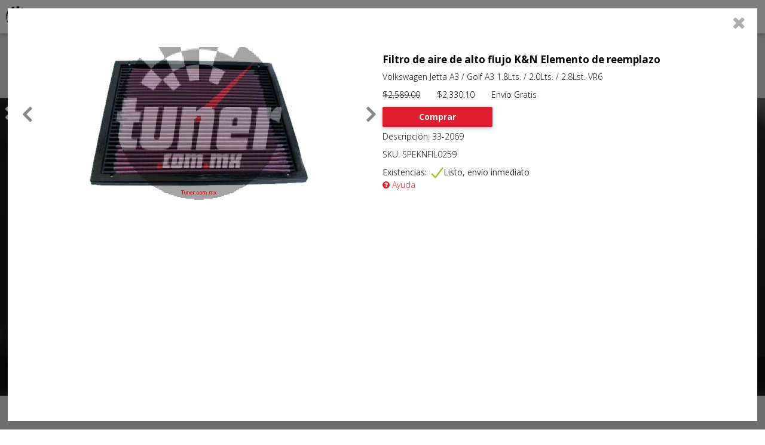

--- FILE ---
content_type: text/html; charset=UTF-8
request_url: https://tuner.mx/index.php?claveProducto=SPEKNFIL0259
body_size: 17244
content:
<!DOCTYPE html PUBLIC "-//W3C//DTD XHTML 1.0 Strict//EN" "http://www.w3.org/TR/xhtml1/DTD/xhtml1-strict.dtd">
<html lang="es-Es" xmlns="https://www.w3.org/1999/xhtml">
	<head>

							
			<title>Filtro de aire de alto flujo K&N   Volkswagen Jetta A3 / Golf A3 1.8Lts. / 2.0Lts. / 2.8Lst. VR6 Elemento de reemplazo 33-2069 tuner.mx</title>			 
			<meta name='Description' content='Venta en l&iacute;nea de Filtro de aire de alto flujo K&N Elemento de reemplazo para Volkswagen Jetta A3 / Golf A3 1.8Lts. / 2.0Lts. / 2.8Lst. VR6 33-2069 a 12 Meses sin intereses y env&iacute;o gratis a toda la rep&uacute;blica.'>
			<meta name='Keywords' content='K&N, Filtro de aire de alto flujo, Elemento de reemplazo, Volkswagen, Jetta A3 / Golf A3 1.8Lts. / 2.0Lts. / 2.8Lst. VR6,  , Volkswagen, Jetta A3 / Golf A3 1.8Lts. / 2.0Lts. / 2.8Lst. VR6 ,,   '> 
		
		
		<script type="application/ld+json">
			{
				"@context": "http://schema.org",
				"@type": "Product",
				"sku":"SPEKNFIL0259",
				"name":"Filtro de aire de alto flujo K&N Volkswagen Jetta A3 / Golf A3 1.8Lts. / 2.0Lts. / 2.8Lst. VR6  ",
				"description":"Filtro de aire de alto flujo K&N Elemento de reemplazo Volkswagen Jetta A3 / Golf A3 1.8Lts. / 2.0Lts. / 2.8Lst. VR6   33-2069",
				"url":"https://tuner.mx?claveProducto=SPEKNFIL0259",					
				"MPN":"33-2069 ",
				"brand":{
					"@context": "https://schema.org",
  					"@type": "Brand",
					"name": "K&amp;N"
				},
				"google_product_category":"2820",
				"product_type":"2820",
				"sale_price_effective_date":"2018-04-13T16:00-08:00/2019-04-13T16:00-08:00",
				"gtin":"024844025814",
				"image": [
					"https://tuner.mx//fotos_prod/kn/partes/33-2069 g.webp"				],																				
				"offers":{
					"price":"2330.10",
					"priceCurrency":"MXN",
					"availability":"http://schema.org/InStock",
					"itemCondition": "http://schema.org/NewCondition",
					"url":"https://tuner.mx?claveProducto=SPEKNFIL0259",
					"priceValidUntil": "2026-03-31"
				}
							}						
		</script>

					
		<meta http-equiv="Pragma" content="no-cache">
		<meta http-equiv="Cache-Control" content="no-cache">
		<meta http-equiv="Content-Language" content="es"> 
		<meta name="Distribution" content="Global">
		<meta name='Revisit' content='15 days'>
		<meta name='ROBOTS' content='INDEX, FOLLOW'>
		<meta name='RATING' content='GENERAL'>
		<meta http-equiv="Content-Style-Type" content="text/css">
		<meta name="AUTHOR" content="TR Soft para Tuner.com.mx">
		<meta name="COPYRIGHT" content="Copyright (c) 2016 by TR Soft - tuner.mx">		
		
		<link rel="stylesheet" href="/general/font-awesome/css/font-awesome.min.css">
		
		<meta name='fragment' content="!" />
		<meta name="viewport" content="width=device-width, initial-scale=1">
		<link href='/inicio/inicio.css' rel='stylesheet' />
		<link href='/inicio/inicioResponsivo.css' rel='stylesheet' />
		<link rel="stylesheet" href="https://maxcdn.bootstrapcdn.com/bootstrap/3.3.1/css/bootstrap.min.css">
		<link rel="stylesheet" href="https://maxcdn.bootstrapcdn.com/bootstrap/3.3.1/css/bootstrap-theme.min.css">
		
		<!--<meta http-equiv="Content-Type" content="text/html; charset=ISO-8859-1" />!-->
		<meta http-equiv="Content-Type" content="text/html; charset=UTF-8" />
		
		
		<script src="https://ajax.googleapis.com/ajax/libs/jquery/2.1.1/jquery.min.js"></script>
		<script src="/url_servidor.js"></script>
		<script src="/general/general.js?version=1"></script>		
		<script src="/inicio/cabecera.js?version=3"></script>
		



       	<!-- <script>
		  (function(i,s,o,g,r,a,m){i['GoogleAnalyticsObject']=r;i[r]=i[r]||function(){
		  (i[r].q=i[r].q||[]).push(arguments)},i[r].l=1*new Date();a=s.createElement(o),
		  m=s.getElementsByTagName(o)[0];a.async=1;a.src=g;m.parentNode.insertBefore(a,m)
		  })(window,document,'script','https://www.google-analytics.com/analytics.js','ga');
	
		  ga('create', 'UA-88956926-1', 'auto');
		  ga('send', 'pageview');
		</script> -->

		<!-- Global site tag (gtag.js) - Google Analytics -->
		<script async src="https://www.googletagmanager.com/gtag/js?id=UA-88956926-1"></script>
		<script>
		window.dataLayer = window.dataLayer || [];
		function gtag(){window.dataLayer.push(arguments);}
		gtag('js', new Date());

		gtag('config', 'UA-88956926-1');
		</script>


        
		<script>
		  (function() {
		    const cx = '001767773550993652709:xy4ohsh9boq';
		    const gcse = document.createElement('script');
		    gcse.type = 'text/javascript';
		    gcse.async = true;
		    gcse.src = 'https://cse.google.com/cse.js?cx=' + cx;
		    const s = document.getElementsByTagName('script')[0];
		    s.parentNode.insertBefore(gcse, s);
		  })();
		</script>		
		        
		        
		<!-- Global site tag (gtag.js) - AdWords: 993283419 -->
		 <script async src="https://www.googletagmanager.com/gtag/js?id=AW-993283419">
		 </script> 
		 
		 <script> window.dataLayer = window.dataLayer || []; function gtag(){dataLayer.push(arguments);} gtag('js', new Date()); gtag('config', 'AW-993283419'); 
		 </script>
		 		 			 
			 <script> gtag('event', 'page_view', { 'send_to': 'AW-993283419', 'dynx_itemid': 'SPEKNFIL0259'}); </script>			 
		 		 
		 <script>
			 const claveProducto2 = 'SPEKNFIL0259'		 </script>

		 <!-- Google tag (gtag.js) -->
		<script async src="https://www.googletagmanager.com/gtag/js?id=G-C3YQBHQM00"></script>
		<script>
		window.dataLayer = window.dataLayer || [];
		function gtag(){dataLayer.push(arguments);}
		gtag('js', new Date());

		gtag('config', 'G-C3YQBHQM00');
		</script>
		 
		 <!-- Meta Pixel Code -->
		<script>
		!function(f,b,e,v,n,t,s)
		{if(f.fbq)return;n=f.fbq=function(){n.callMethod?
		n.callMethod.apply(n,arguments):n.queue.push(arguments)};
		if(!f._fbq)f._fbq=n;n.push=n;n.loaded=!0;n.version='2.0';
		n.queue=[];t=b.createElement(e);t.async=!0;
		t.src=v;s=b.getElementsByTagName(e)[0];
		s.parentNode.insertBefore(t,s)}(window, document,'script',
		'https://connect.facebook.net/en_US/fbevents.js');
		fbq('init', '775602360072209');
		fbq('track', 'PageView');
		</script>
		<noscript><img height="1" width="1" style="display:none"
		src="https://www.facebook.com/tr?id=775602360072209&ev=PageView&noscript=1"
		/></noscript>
		<!-- End Meta Pixel Code -->


	</head>
	<body>

		<link href='https://fonts.googleapis.com/css?family=Open+Sans:400,300,700' rel='stylesheet' type='text/css'> 
		<link href='/inicio/cabecera.css?version=2' rel='stylesheet'/>
		<link href='/inicio/cabeceraResponsivo.css?version=1' rel='stylesheet' />
		<div id='divHeader'>			
			<div class='divFilaHeader'>
				<a id="logoTuner" href=".."><img id='imgLogo'  src='/imagenes/inicio/logo.gif'/> </a>

				<div id="navleft" class='menuCabecera navleft'>
					<div id="mySidenav" class="sidenav">
  <a href="javascript:void(0)" class="closebtn" onclick="closeNav()">&times;</a>
  <a href="#">About</a>
  <a href="#">Services</a>
  <a href="#">Clients</a>
  <a href="#">Contact</a>
</div>

<button class="button button3" onclick="openNav()">
  <span id="navleftText"></span>
</button>

<script>
  function openNav() {
    document.getElementById("mySidenav").style.width = "250px";
  }

  function closeNav() {
    document.getElementById("mySidenav").style.width = "0";
  }
</script>				</div>
				
				<div id='botonMenuDesplegable' class='menuCabecera' evitar_cerrar_menu='1' style='display:none'>
					<span evitar_cerrar_menu='1'>Productos por marcas</span>
					<i class="fa fa-chevron-down" evitar_cerrar_menu='1' aria-hidden="true"></i>
				</div>
				
				<div id='botonProductos' class='menuCabecera' style='display:none'>														
					<span>Filtros de b�squeda</span>					
					<img src="/imagenes/inicio/barrasMenu.png" evitar_cerrar_menu='1'></img>					
				</div>
								
			</div>
			<div class='divFilaHeader divFilaHeader2'>
				<gcse:search></gcse:search>
			</div>
		</div>

		<a href="../carrito/CarritoComprasPago.php" class='enlaceCarrito'>	
			<img src="/imagenes/inicio/shopcarticono.png" class="imagenCarrito"></img>
		</a>

		<span id="numCarrito"></span>
		
		<div id='divMenuDesplegable' evitar_cerrar_menu='1'>
			
		</div>		
		
		<div id='contenedor'>
			<div id='divPagina'>				
				<div id='divCentro'>
					<link href='../busquedaProductos/BusquedaProductos.css' rel='stylesheet' />

<link href='/busquedaProductos/productosFiltros/ProductosFiltros.css?version=1' rel='stylesheet' />
<link href='/busquedaProductos/productosFiltros/ProductosFiltrosResponsivo.css?version=1' rel='stylesheet' />

<script src="https://code.jquery.com/jquery-3.1.0.js"></script>

<br/>
<form>                               
<br/>
    
<div id='divFiltrosProductos'>			
	<div class='divAgrupacionFiltros' id="divTipoProductos">
		<div class="divTituloAgrupacionFiltros">			
			<input type="hidden" id="campoBuscarTipoProducto" style="height: 18px; opacity:2;" indice="0" placeholder="Producto" value=""></input>		
			<select id="prod" name="prod" class="select" indice="0" style="width: 200px; font-size: 14px;"  onchange="CargarMarcas(this.value);">
    	        <option>
    		        Producto    		
    	        </option>
            </select>				
		</div>
		<!--<div class="divAgrupacionFiltrosLista"></div>-->
	</div>
	<div class='divAgrupacionFiltros' id="divMarcasProductos">
		<div class="divTituloAgrupacionFiltros">			
			<input type="hidden" id="campoBuscarMarcaProducto" style="height: 18px; opacity:2;" indice="1" placeholder="Marca" value=""></input>
			<select    id="marca" name="marca" class="select" indice="1" style="width: 200px; font-size: 14px;" onchange="CargarConsultasMarca(this.value);">
    	<option>
    		Marca        	    
    	</option>
    </select>
		</div>
		<!--<div class="divAgrupacionFiltrosLista"></div>-->
	</div>
	<div class='divAgrupacionFiltros' id="divModelosProductos" style="display: none;">
		<div class="divTituloAgrupacionFiltros">			
			<input type="hidden" id="campoBuscarModeloProducto" style="height: 18px; opacity:2;" indice="2" placeholder="Modelo" value=""></input>
			<select id="modelo" class="select" indice="2" style="width: 200px; font-size: 14px;" onchange="CargarConsultasModelos(this.value);">
    	<option>Modelo</option>
    </select>
		</div>
		<!--<div class="divAgrupacionFiltrosLista"></div>-->
	</div>	
	<div class='divAgrupacionFiltros' id="divAplicacionMarca">
		<div class="divTituloAgrupacionFiltros">			
			<input type="hidden" id="campoBuscarAplicacionMarcaProducto" style="height: 18px; opacity:2;" indice="3" placeholder="Marca del Vehículo" value=""></input>
			<select id="marcaveh" class="select" indice="3" style="width: 200px; font-size: 14px;" onchange="CargarConsultaMarcasVehiculos(this.value);">
    	<option>Marca vehículo</option>
    </select>
		</div>
		<!--<div class="divAgrupacionFiltrosLista"></div>-->
	</div>	
	<div class='divAgrupacionFiltros' id="divAplicacionModelo" style="display: none;">
		<div class="divTituloAgrupacionFiltros">			
			<input type="hidden" id="campoBuscarAplicacionModeloProducto" style="height: 18px; opacity:2;" indice="4" placeholder="Vehículo" value=""></input>
			<select id="vehiculo" class="select" indice="4" style="width: 200px; font-size: 14px;" onchange="CargarConsultaVehiculos(this.value);">
    	<option>Vehículo</option>
    </select>        
	</div>
		<!--<div class="divAgrupacionFiltrosLista"></div>-->		
	</div>
	<div class="divTituloAgrupacionFiltros">
		<input type="button" style="background: transparent; width: 200px; font-family: Verdana, Geneva, sans-serif; border:2px solid #DE1D2F" id="nueva" value="Nueva b&uacute;squeda" onclick="BorrarFiltros();" />
	</div>
</div>
</form>
<a href='http://tuner.mx/busquedaProductos/paginas/claves.php'  style='opacity:0'>Claves</a>	

<script src="/busquedaProductos/productosFiltros/animacionFiltros.js"  charset="UTF-8"> </script>

<script src="../busquedaProductos/productosFiltros/ProductosFiltros.js"  charset="UTF-8"> </script>

<script src="busquedaProductos/productosFiltros/js/filtros_tuner.js" charset="UTF-8"></script>

<head>

   <meta name="viewport" content="width=device-width, user-scalable=no, initial-scale=1.0, maximum-scale=1.0, minimum-scale=1.0">
   <link rel="stylesheet" href="busquedaProductos\productosFiltros\carrucel\estilos.css">
   
    <div id='divTextoPromocionesCarrusel'>
	  	<div id='divTextoPromocionesCarrusel2'>
	  		<div id='divTextoPromocionesCarrusel3'>
	  			PROMOCIONES
	  		</div>
	  	</div>
	  </div>
    
     <div id="myCarousel" class="carousel slide" data-ride="carousel">	       
       
       <i class="fa fa-times" aria-hidden="true" id='botonCerrarCarrusel'></i>
     
      <!-- Indicators -->
      <ol class="carousel-indicators">
        <li data-target="#myCarousel" data-slide-to="0" class="active"></li>
        <li data-target="#myCarousel" data-slide-to="1"></li>
        <li data-target="#myCarousel" data-slide-to="2"></li>
      </ol>
      <div class="carousel-inner" role="listbox">
        <div class="item active">
          <img class="first-slide" id="First" src="busquedaProductos\productosFiltros\carrucel\banner\ayuda.jpg" alt="First slide">                           
        </div>
        <div class="item">
          <img class="second-slide" id="Second" src="busquedaProductos\productosFiltros\carrucel\banner\mesesint.jpg" alt="Second slide">          
        </div>
        <div class="item">
          <img class="third-slide" id="Third" src="busquedaProductos\productosFiltros\carrucel\banner\enviogr.jpg" alt="Third slide">
          <div class="container">
            <div class="carousel-caption">                                          
            </div>
          </div>
        </div>
      </div>
        
      <a class="left carousel-control" href="#myCarousel" role="button" data-slide="prev">
        <span class="glyphicon glyphicon-chevron-left" aria-hidden="true"></span>
        <span class="sr-only">Previous</span>
      </a>
      <a class="right carousel-control" href="#myCarousel" role="button" data-slide="next">
        <span class="glyphicon glyphicon-chevron-right" aria-hidden="true"></span>
        <span class="sr-only">Next</span>
      </a>
        
    </div>   
            
                  
      
 <script src="https://code.jquery.com/jquery-latest.js"></script>
 <script type="text/javascript" src="/busquedaProductos/productosFiltros/js/jquery.touchSwipe.min.js"></script>
  <script src="https://maxcdn.bootstrapcdn.com/bootstrap/3.3.1/js/bootstrap.min.js"></script>
 <script src="/busquedaProductos/productosFiltros/carrucel/carrucel.js"></script>

 

<link href='../busquedaProductos/catalogos/Catalogos.css?version=1' rel='stylesheet' />
<link href='../busquedaProductos/catalogos/CatalogosResponsivo.css' rel='stylesheet' />

<div id="divCatalogo">	
	<div class="divFilaCatalogo">		
	</div>	
	<div id="botonVerMasProductos" class='boton boton-red'>Cargar mas productos</div>
</div>

<div id='divBotonContacto'>
	<a target='_blank' href='../../paginas/contacto.php'>			
		<img class='contacticono' src='/imagenes/inicio/contacto.png'/> 
	</a>
</div>

<div id='divBotonWhats'>
	<a target='_blank' href='https://api.whatsapp.com/send?phone=5214431569670&text=Tuner.mx%20buen%20d&iacute;a,%20ocupo%20algo%20de%20informaci&oacute;n%20relativa%20a:' title="Informaci&oacute;n inmediata por whatsapp">			
		<img class='whatsappicono' src='/imagenes/inicio/whatsappicono.webp'/> 
	</a>
</div>

<div id='divBotonTelefono' style="display: none;">
	<a href='tel:4431569670' title="Llamar">			
		<img class='telefonoicono' src='/imagenes/inicio/telefonoicono.png'/> 
	</a>
</div>

<script src="../busquedaProductos/catalogos/Catalogos.js"  charset="UTF-8"> </script>
<script src="/busquedaProductos/productosFiltros/carrucel/carrucel.js"></script>
<script type="text/javascript" src="/busquedaProductos/productosFiltros/js/jquery.touchSwipe.min.js"></script>

<link href='../busquedaProductos/paginas/Paginas.css?version=1' rel='stylesheet' />
<link href='../busquedaProductos/paginas/PaginasReponsivo.css' rel='stylesheet' />

<div id='divFondoPagina' style='display:none'>
	<div class="divFondoPagina1">		
		<i id='botonCerrarPaginaHtml' class="fa fa-times" aria-hidden="true" style="color: #adadad;"></i>
		<div id='divPaginaHtml'>
					</div>
	</div>
</div>
<script src="../busquedaProductos/paginas/Paginas.js?version=1"  charset="UTF-8"> </script>
<script src="../busquedaProductos/paginas/PaginasHtml.js"  charset="UTF-8"> </script>
<script type="text/javascript" src="/busquedaProductos/productosFiltros/js/jquery.touchSwipe.min.js"></script>

<script src="../busquedaProductos/BusquedaProductos.js"  charset="UTF-8"> </script>			
<link rel='stylesheet' href='/carrito/CarritoCompras.css' />
<link rel='stylesheet' href='/carrito/carritoComprasResponsivo.css' />

<div id='divFondoCarritoMensaje'>
	<div id='divMensajeCarritoAgregado'>
		<h3>Agregado al carrito </h3>
		<div class='divBotonesMensajeCarrito'>
			<div class='boton-red boton' id='botonPagarAhora'>Pagar ahora</div>
			<div class='boton-gray boton' id='botonSeguirComprando'>Seguir comprando</div>			
		</div>
	</div>
</div>

<script src="/carrito/carritoCompras.js?version=2"  charset="UTF-8"> </script>		</div>	<!--fin del divCentro !-->
</div>  <!-- fin de divPagina !-->	


--- FILE ---
content_type: text/html;charset=utf-8
request_url: https://tuner.mx/busquedaProductos/productosFiltros/tipoProducto.php
body_size: 535
content:
["Accesorios Motociclismo","Amortiguadores","Amortiguadores deportivos","Amortiguadores OEM","Artesania de barro","Balatas","Balatas + Discos","Balatas + Discos + Liquido de frenos","Bases para Amortiguador","Cascos","Columpios","Discos","Filtro de aceite","Filtro de aire de alto flujo","Filtro de aire de alto flujo para carburador","Filtro de aire de cabina","Filtro de gasolina","Hans Device","L\u00c3\u00adquido de frenos","Outlet","Resortes","Resortes deportivos","Resortes OEM","Rines","Sensor de desgaste","Tambor"]

--- FILE ---
content_type: text/html; charset=UTF-8
request_url: https://tuner.mx/servidor/PaginasHtml.php?claveProducto=SPEKNFIL0259&productosCarrito=null&accion=detalle
body_size: 1236
content:
<div id='divPaginaDetallesProducto'><div class='columnaDetallesProducto'> <div  class='divSliderCompleto'><div class='divSliderFotos'>
							<i class='fa fa-angle-left' id='flechaIzquierdaFoto'></i>
							<i class='fa fa-angle-right' id='flechaDerechaFoto'></i>
							<div class='divSliderFotos2'><img class='fotoProducto' src='/fotos_prod/kn/partes/33-2069 g.webp' alt='Preparando foto' ></img></div></div></div></div><div class='columnaDetallesProducto marginDetalles'><h3>Filtro de aire de alto flujo K&N Elemento de reemplazo</h3><div class='centroColumnaDetallesProducto'><p>Volkswagen Jetta A3 / Golf A3 1.8Lts. / 2.0Lts. / 2.8Lst. VR6  </p><p><del>$2,589.00</del>&nbsp;&nbsp;&nbsp;&nbsp;&nbsp;&nbsp;&nbsp;$2,330.10&nbsp;&nbsp;&nbsp;&nbsp;&nbsp;&nbsp;&nbsp;Env&iacute;o Gratis</p><div class='boton boton-red botonCentradoDetalles' id='botonCarrito' claveProducto='SPEKNFIL0259'>Comprar</div><br><br><p>Descripci&oacute;n: 33-2069 </p><p>SKU: SPEKNFIL0259</p><span>Existencias: </span><div class='botonExistencia'><img src='/imagenes/check.png'><span>Listo, envío inmediato</span></div><br><p><a  href='' style='color:#DE1D2F'><i class='fa fa-question-circle' aria-hidden='true'></i> Ayuda</a></p></div></div></div>

--- FILE ---
content_type: text/css
request_url: https://tuner.mx/inicio/cabeceraResponsivo.css?version=1
body_size: 1767
content:
@media (max-width: 1350px) {
	#divHeader .divFilaHeader2{
		max-width: 58%;
	}
}

@media (max-width: 1180px) {
	#divHeader .divFilaHeader2{
		max-width: 50%;
	}
}

@media (max-width: 1024px){
	#divMenuDesplegable{
		left: 26%;
	}	
	#divHeader .divFilaHeader .menuCabecera .fa-chevron-down{
		display: none;
	}
	
}



@media (max-width: 981px) {
	#divHeader{
		height: 7.5em;
	}
	
	
	
	#divHeader .divFilaHeader{
		width: 100%;
	}
	#divHeader .divFilaHeader2{
		max-width: 100%;
	}
	
	#divHeader .divFilaHeader .menuCabecera{
		font-size: 1.4em;
		margin-top:0.5em;
	}

	#divHeader .divFilaHeader #___gcse_0{
		width: 100%;
		margin-right: 0em;
		margin-bottom: 1rem;
	}
		
	
	#divHeader .divFilaHeader .telefonoHeader{
		margin-top: 0.6em;
	}	
	#divHeader .divFilaHeader #telefonoMobilHeader{
		display: block;
	}
	
	
	#divMenuDesplegable{
		width: 100%;
		left: 0;
	}
	#divMenuDesplegable .divSubmenus{
		width: 100%;
	}
	#divMenuDesplegable .divSubmenus .divSubmenu span{
		font-size: 1.5em;
	}
	
	#divMenuDesplegable .divSubmenus .divSubmenu span a{
		font-size: 1.2em;
	}
	#divMenuDesplegable .divSubmenus .divSubmenu i{
		font-size: 1.7em;
	}
	
	#divMenuDesplegable .divSubmenus  .textoVolver{
		font-size: 1.5em;
	}
}

@media (max-width: 500px) {	
	
	#divHeader .divFilaHeader .menuCabecera{
		font-size: 1.2em;
		margin-top: 1.2em;
	}
		
}

@media (max-width: 350px){
	#divHeader .divFilaHeader .menuCabecera{
		font-size: 1em;		
	}	
	
	#divHeader .divFilaHeader .telefonoHeader{
		margin-top: 0.9em;
		font-size: 1.5em;
	}
	#divHeader .divFilaHeader .textoTelefonoHeader i{
		font-size: 1.5em;
		margin-left: 0.5em;
	}
	
	#divHeader .divFilaHeader #___gcse_0 .gsc-search-button-v2{
		width: 5em !important;
	    height: 1.5em;
	    padding: 6px 17px;
	}
	
}



--- FILE ---
content_type: text/css
request_url: https://tuner.mx/busquedaProductos/BusquedaProductos.css
body_size: 34
content:
body{
	margin: 0;
	width: 100%;
}


--- FILE ---
content_type: text/css
request_url: https://tuner.mx/busquedaProductos/productosFiltros/carrucel/estilos.css
body_size: 3798
content:
/*Estilos agregados por jeromsky para el corrusel */
#divTextoPromocionesCarrusel{	
	position: fixed;
	z-index: 2;
	background-color: #DE1D2F;	
	right: 0;
	top: 13.3em;
	height: 176px;
	display: none;	
		
}
#divTextoPromocionesCarrusel #divTextoPromocionesCarrusel2{
	width: 100%;
	display: table-cell;
	vertical-align: middle;
}

#divTextoPromocionesCarrusel #divTextoPromocionesCarrusel2 #divTextoPromocionesCarrusel3{
	transform: rotate(90deg);
	color:white;
	font-size: 1.5em;	
	width: 2em;
	margin-top: -171%;
	cursor: pointer;
}


.carousel #botonCerrarCarrusel{
	position: absolute;
	z-index: 2;
	left: 0.2em;
	top: 0.2em;
	font-size: 2.5em;
	cursor: pointer;
	color: white;
}


body {
  padding-bottom: 40px;  
  text-align: justify;
}

.navbar-wrapper {
  position: absolute;
  top: 0;
  right: 0;
  left: 0;
  z-index: 20;
}


.navbar-wrapper > .container {
  padding-right: 0;
  padding-left: 0;
}
.navbar-wrapper .navbar {
  padding-right: 15px;
  padding-left: 15px;
}
.navbar-wrapper .navbar .container {
  width: auto;
}

/* Carousel base class */
.carousel {
  height: 500px;
  margin-bottom: 60px;  
  display: none;
}

.carousel-caption {
  z-index: 10;
}


.carousel .item {
  height: 500px;
  
}
.carousel-inner > .item > img {
  position: absolute;
  top: 0;
  left: 0;
  min-width: 100%;
  height: 500px;
}

/* Featurettes
------------------------- */

.featurette-divider {
  margin: 80px 0; /* Space out the Bootstrap <hr> more */
}

/* Thin out the marketing headings */
.featurette-heading {
  font-weight: 300;
  line-height: 1;
  letter-spacing: -1px;
}


/* RESPONSIVE CSS
-------------------------------------------------- */
@media screen and (max-width: 1024px) {
 
  .carousel-caption p {
    margin-bottom: 20px;
    font-size: 21px;
    line-height: 1.4;
  }

  .featurette-heading {
    font-size: 50px;
  }

  /* Carousel base class */
.carousel {
  height: 480px;
  margin-bottom: 60px;
}

.carousel-caption {
  z-index: 10;
}


.carousel .item {
  height: 480px;
  
}
.carousel-inner > .item > img {
  position: absolute;
  top: 0;
  left: 0;
  min-width: 100%;
  height: 480px;
}
}


@media screen and (max-width: 980px){

#divTextoPromocionesCarrusel{
	height: 113px;
	top: 7.5em;
}

#divTextoPromocionesCarrusel #divTextoPromocionesCarrusel2 #divTextoPromocionesCarrusel3{
	font-size: 1em;
}


 /* Carousel base class */
.carousel {
  height: 350px;
  margin-bottom: 60px;
}

.carousel-caption {
  z-index: 10;
}

.carousel .item {
  height: 350px;
  
}
.carousel-inner > .item > img {
  position: absolute;
  top: 0;
  left: 0;
  min-width: 100%;
  height: 350px;
}

}
@media screen and (max-width: 602px) {
 
 .carousel #botonCerrarCarrusel{
	font-size: 1.5em;
 }

 
  .carousel-caption p {
    margin-bottom: 20px;
    font-size: 21px;
    line-height: 1.4;
  }

  .featurette-heading {
    font-size: 50px;
  }

  /* Carousel base class */
.carousel {
  height: 200px;
  margin-bottom: 60px;
}

.carousel-caption {
  z-index: 10;
}


.carousel .item {
  height: 200px;
  
}
.carousel-inner > .item > img {
  position: absolute;
  top: 0;
  left: 0;
  min-width: 100%;
  height: 200px;
}
}

@media screen and (max-width: 322px) {

  .first-slide{
    background-image: url("busquedaProductos/productosFiltros/carrucel/banner/meses-resp.jpg");
  }
 
  .carousel-caption  {
    margin-bottom: 20px;
    font-size: 21px;
    line-height: 1.4;
  }

  .featurette-heading {
    font-size: 50px;
  }

  /* Carousel base class */
.carousel {
  height: 150px;
  margin-bottom: 60px;
}

.carousel-caption {
  z-index: 10;
}


.carousel .item {
  height: 150px;
  
}
.carousel-inner > .item > img {
  position: absolute;
  top: 0;
  left: 0;
  min-width: 100%;
  height: 150px;
}
}

@media (min-width: 992px) {
  .featurette-heading {
    margin-top: 120px;
  }
}

--- FILE ---
content_type: text/css
request_url: https://tuner.mx/busquedaProductos/catalogos/Catalogos.css?version=1
body_size: 3702
content:
#divCentro{
	background-color: #DADADA;
	min-height: 100vh;
}

#botonVerMasProductos{
	width: 13em;
	height: 3em;	
	left: 0em;	
	right: 0em;
	margin:auto;
	cursor: pointer;
	padding-top: 1em;	
	display: none;
}

#divBotonWhats{
	position: fixed;
	width: auto;	
	bottom: 2em;
	right: 2em;	
	cursor: pointer;	
	z-index: 1001;
}

.whatsappicono{
	width: 5rem;	
	height: 5rem;	
	object-fit: scale-down;
}

#divBotonContacto{
	position: fixed;
	width: auto;	
	bottom: 6em;
	right: 2.4em;	
	cursor: pointer;	
	z-index: 1001;
	background-color: white;
	border-radius: 50%;
}

.contacticono{
	width: 4.2rem;	
	height: 4.2rem;	
	object-fit: scale-down;
}

#divBotonTelefono{
	position: fixed;
    width: auto;
    bottom: 10em;
    right: 2.3em;
    cursor: pointer;
	z-index: 1001;
}

.telefonoicono{
	width: 4.5rem;
	height: 4.5rem;	
	object-fit: scale-down;	
}

/***SECCIÓN PARA CATALOGO **/
#divCatalogo{	
	width: 100%;
	height: auto;
	min-height: 450px;
	display: block;
	padding-bottom: 5em;	
}

.divFilaCatalogo{		
	width: 100%;
	min-height: 250px;
	height: auto;	
	margin-bottom: 2em;
	text-align: center
}

.columnaCatalogo{
	width: 25%;
	height: auto;
	display: inline-block;
	vertical-align: top;
	margin-top: 0.7em;	
}

.columnaCatalogoProducto{
	width: 95%;
	margin-left: 3%;
	margin-top:10px;		
	padding-top: 1em;
	padding-bottom: 1em;
	height: auto;
	background-color: white;
	border-radius: 1em;
}

.columnaCatalogoProducto p{
	width: 90%;
	text-align:center; 
	margin-top:1em;	
	margin-left: 5%;
}

/* el div de los precios */
.divPrecio{
	width:90%; 
	height:6em; 
	padding-bottom:30px;	
	margin-left: 5%;
	
}
.divExistencia{
	width: 90%;
	height: 40px;
	float: left;
	margin-left: 5%;	
}

.divExistencia p{
	width: 100%;
	float: left;
	margin: 0;
}

.divExistenciaPadre{
	float: left;	
	width:100%;
	margin-left: 0%;
	margin-top: 1em;
	text-align: center;
}

.divExistenciaPadre span{
	display: inline-block;
}
.botonExistencia{	
	width: auto;
	height: 1.5em;	
	display: inline-block;
}

.botonExistencia img{
	width:1.5em;
	height: 1.5em;
	object-fit: scale-down;	
	margin-left: 0.2em;
	float: left;
}

.divPrecio i{
	float: right;
	margin-top: 1.6em;
	cursor: pointer;
	font-size: 1.5em;	
}


/* El slider del catálogo */

.divSliderPadre{
	width: 100%;
	float: left;
	height: auto;	
}

.divSlider{
	width: 90%;	
	margin-left: 5%;
	position: relative;
	float: left;
	height: auto;
	margin-bottom: 2em;
}

.fondosSlider {
    margin: 0;
    padding: 0;
    text-align: center;
}


.fondosSlider li{
	width: 100%;
    float: left;
    margin-right: -100%;
    position: relative;
    display: block;
    /*transition: opacity 0.3s ease;*/
    z-index: 1;
    /*opacity: 0;*/
    list-style: none;
    display: none;       
}


.divSlider .fondosSlider li img {
    width: 100%;
	height: 32rem;
    display: block;
	object-fit: scale-down;
}

.flechasSlider {
    top:35%;
    position: relative;
    z-index: 3;
    margin: 0;
    padding: 0;
    list-style: none;
}

.flechasSlider .flechaIzquierdaSlider{
    width: 10%;
    float: left;
    margin-left: 1em;
}


.flechasSlider .flechaDerechaSlider{
    width: 10%;
    float: right;
    margin-right: 1em;
}


.flechaSlider {
    cursor: pointer;
}

.flechaSlider i {
    font-size: 2em;
    color: #cccccc;
    font-weight: bold;
    text-shadow: 2px 2px black;
}

.divCapaSlider{
	width:100%; 
	height:100%; 
	/*background-color:rgba(0,0,0,0.1);*/
	z-index:1; 
	position:absolute;
	opacity: 0;
	cursor: pointer;
	/*transition: all 0.3s ease-in-out;*/
}


.botonDetalles{
	width: auto;    
    float: left;
    margin-top: 2em;
	cursor: pointer;
	margin: auto;
}

.botonCentrado{
	width: 40%;
	margin-left: 30%;
	margin-right: 30%;
}



--- FILE ---
content_type: text/javascript
request_url: https://tuner.mx/busquedaProductos/productosFiltros/js/filtros_tuner.js
body_size: 76893
content:
// Funciones que se cargan al inicio de la página.
const url = "busquedaProductos/productosFiltros/consultas_filtros.php"; 
let produc;            
let marc; 
let mod; 
let marv; 
let veh; 
let parametros;
let opc;
let productosel = "";
let marcasel = "";
let modelosel = "";
let marcavehsel = "";
let vehiculosel = "";
let traersesion = false;



$('#prod').change(() => {
    $("#divModelosProductos").css("display","block");
    $('#modelo').removeAttr('disabled');
}); 

$('#marca').change(() => {
    $("#divModelosProductos").css("display","block");
    $('#modelo').removeAttr('disabled');
}); 

$('#marcaveh').change(() => {
    $("#divAplicacionModelo").css("display","block");
    $('#vehiculo').removeAttr('disabled');
}); 

if(document.getElementById("prod").value=="Producto" && document.getElementById("marca").value=="Marca" && document.getElementById("modelo").value=="Modelo" && document.getElementById("marcaveh").value=="Marca vehículo"){
    BorrarFiltros();
}else{    
    //Comprobación de los filtros
    comprobarFiltros();

    if(productosel !== "") {
        CargarMarcas();
    } else if(marcasel !== "") {
        CargarConsultasMarca();
    } else if(marcavehsel !== "") {
        CargarConsultaMarcasVehiculos();
    }
}

// Función para cargar los PRODUCTOS al inicio de la página
function cargaProductos(){
    if (sessionStorage.getItem("filtroProducto") && traersesion) {
        const filtroProducto = sessionStorage.getItem("filtroProducto").split(",");
        for(let i=0; i<filtroProducto.length;i++) {
            $('<option/>').val(filtroProducto[i]).text(filtroProducto[i]).appendTo(prod);
        };
    } else {
        $.ajax({        
            url: "busquedaProductos/productosFiltros/tipoProducto.php",
            type: "POST",
            success: function(result){
                const resProductos = JSON.parse(result);  
                for(let i=0; i<resProductos.length;i++) {
                    $('<option/>').val(resProductos[i]).text(resProductos[i]).appendTo(prod);
                };
            },
            error: function() { 
                alert("No se pudo cargar el filtro de Productos");
            }
        });
    }
}

// Función para cargar las MARCAS al inicio de la página           
function cargaMarcas(){
    if (sessionStorage.getItem("filtroMarca") && traersesion) {
        const filtroMarca = sessionStorage.getItem("filtroMarca").split(",");
        for(let i=0; i<filtroMarca.length;i++) {
            $('<option/>').val(filtroMarca[i]).text(filtroMarca[i]).appendTo(marca);
        };
    } else {
        $.ajax({        
            url: "busquedaProductos/productosFiltros/marcas.php",
            type: "POST",
            success: function(result){
                const resMarcas = JSON.parse(result);
                sessionStorage.setItem('filtroMarca', resMarcas.toString());
                for(let i=0; i<resMarcas.length;i++) {
                    $('<option/>').val(resMarcas[i]).text(resMarcas[i]).appendTo(marca);
                };
            },
            error: function() { 
                alert("No se pudo cargar el filtro de las Marcas");
            }
        });
    }
}
 
// Cargar MARCAS DE LOS VEHÍCULOS al inicio de la página      
function cargaMarcasVehiculos() {
    if (sessionStorage.getItem("filtroMarcaVehiculo") && traersesion) {
        const filtroVehiculo = sessionStorage.getItem("filtroMarcaVehiculo").split(",");
        for(let i=0; i<filtroVehiculo.length;i++) {
            $('<option/>').val(filtroVehiculo[i]).text(filtroVehiculo[i]).appendTo(marcaveh);
        };
    } else {
        $.ajax({        
            url: "busquedaProductos/productosFiltros/marcavehiculos.php",
            type: "POST",
            success: function(result){
                const resVehiculos = JSON.parse(result);
                sessionStorage.setItem('filtroMarcaVehiculo', resVehiculos.toString());
                for(let i=0; i<resVehiculos.length;i++) {
                    $('<option/>').val(resVehiculos[i]).text(resVehiculos[i]).appendTo(marcaveh);
                };
            },
            error: function() { 
                alert("No se pudo cargar el filtro de las Marcas de los vehículos");
            }
        });
    }
}

//Restrablecer los filtros
function BorrarFiltros(){
    productosel="";
    marcasel="";
    modelosel="";
    marcavehsel="";
    vehiculosel="";    
    $('#prod').empty();  
    $('#marca').empty(); 
    $('#modelo').empty(); 
    $('#modelo').prop('disabled', true);
    $('#marcaveh').empty();
    $('#vehiculo').empty(); 
    $('#vehiculo').prop('disabled', true);
    $('<option/>').val("Producto").text("Producto").appendTo(prod);
    $('<option/>').val("Marca").text("Marca").appendTo(marca);
    $('<option/>').val("Modelo").text("Modelo").appendTo(modelo);
    $('<option/>').val("Marca vehículo").text("Marca vehículo").appendTo(marcaveh);
    $('<option/>').val("Vehículo").text("Vehículo").appendTo(vehiculo);
    $("#divModelosProductos").css("display","none");
    $("#divAplicacionModelo").css("display","none");
    cargaProductos();
    cargaMarcas();   
    cargaMarcasVehiculos();
    traersesion = true;
}

function comprobarFiltros() {
    productosel = document.getElementById("prod").value;
    marcasel = document.getElementById("marca").value;
    modelosel = document.getElementById("modelo").value;
    marcavehsel = document.getElementById("marcaveh").value;
    vehiculosel = document.getElementById("vehiculo").value;

    produc = document.getElementById("prod").value;
    marc = document.getElementById("marca").value; 
    mod = document.getElementById("modelo").value; 
    marv = document.getElementById("marcaveh").value; 
    veh = document.getElementById("vehiculo").value;

    if (productosel === "Producto"){
        productosel = "";
        produc = "";
    }
    if (marcasel === "Marca"){
        marcasel = "";
        marc = "";
    }
    if (modelosel === "Modelo"){
        modelosel = "";
        mod = "";
    }
    if (marcavehsel === "Marca del Vehículo" || marcavehsel === "Marca vehículo"){
        marcavehsel = "";
        marv = "";
    }
    if (vehiculosel === "Vehículo"){
        vehiculosel = "";
        veh = "";
    }

    $('#campoBuscarTipoProducto').val(productosel);
    $('#campoBuscarMarcaProducto').val(marcasel);
    $('#campoBuscarModeloProducto').val(modelosel);
    $('#campoBuscarAplicacionMarcaProducto').val(marcavehsel);
    $('#campoBuscarAplicacionModeloProducto').val(vehiculosel);
}

// Cuando se selecciona el Producto 
function CargarMarcas(){
    comprobarFiltros();
    if(productosel !== "" && marcasel === "" && modelosel === "" && marcavehsel === "" && vehiculosel === "")  {
        $('#prod').empty();                
        $('<option/>').val(productosel).text(productosel).appendTo(prod);                              
        parametros = {"producto" : productosel, "opcion" : 1};                                                             
        $.ajax({        
            url: url,
            type: "POST",    
            data: parametros,    
            success: function(result){
                $('#marca').empty();
                $('<option/>').val("Marca").text("Marca").appendTo(marca);
                let res = null;
                if(result){
                    res = JSON.parse(result);
                }   
                if (res !== null) {
                    for(let i=0; i<res.length; i++){                     
                        $('<option/>').val(res[i]).text(res[i]).appendTo(marca);
                    }
                }
            },
            error: function(){ alert("ERROR"); }
        });
        parametros = {"producto" : productosel, "opcion" : 2};                  
        $.ajax({        
            url: url,
            type: "POST",    
            data: parametros,    
            success: function(result) {
                $('#modelo').empty();  
                $('<option/>').val("Modelo").text("Modelo").appendTo(modelo);
                let res = null;
                if(result){
                    res = JSON.parse(result);
                }   
                if (res !== null) {
                    for(let i=0; i<res.length; i++){                     
                        $('<option/>').val(res[i]).text(res[i]).appendTo(modelo);
                    }
                }
            },
            error: function(){ alert("ERROR"); }
        });
        parametros = {"producto" : productosel, "opcion" : 3};
        $.ajax({        
            url: url,
            type: "POST",    
            data: parametros,    
            success: function(result) {
                $('#marcaveh').empty();
                $('<option/>').val("Marca vehículo").text("Marca vehículo").appendTo(marcaveh);
                let res = null;
                if(result){
                    res = JSON.parse(result);
                }   
                if (res !== null) {
                    for(let i=0; i<res.length; i++){                     
                        $('<option/>').val(res[i]).text(res[i]).appendTo(marcaveh);
                    }
                }
            },
            error: function(){ alert("ERROR"); }
        });                         
    } 
    // Producto + Marca
    if(productosel !== "" && marcasel !== "" && modelosel === "" && marcavehsel === "" && veh === "") {
        $('#prod').empty();       
        $('<option/>').val(productosel).text(productosel).appendTo(prod);
        $('#marca').empty();
        $('<option/>').val(marcasel).text(marcasel).appendTo(marca);
        parametros = {"marca" : marcasel, "producto" : productosel, "opcion" : 14};                  
        $.ajax({        
            url: url,
            type: "POST",    
            data: parametros,    
            success: function(result) {
                $('#modelo').empty();
                $('<option/>').val("Modelo").text("Modelo").appendTo(modelo);
                let res = null;
                if(result){
                    res = JSON.parse(result);
                }   
                if (res !== null) {
                    for(let i=0; i<res.length; i++){                     
                        $('<option/>').val(res[i]).text(res[i]).appendTo(modelo);
                    }
                }
            },
            error: function(){ alert("ERROR"); }
        });
        parametros = {"marca" : marcasel, "producto" : productosel, "opcion" : 15};
        $.ajax({        
            url: url,
            type: "POST",    
            data: parametros,    
            success: function(result) {
                $('#marcaveh').empty();
                $('<option/>').val("Marca vehículo").text("Marca vehículo").appendTo(marcaveh);
                let res = null;
                if(result){
                    res = JSON.parse(result);
                }   
                if (res !== null) {
                    for(let i=0; i<res.length; i++){                     
                        $('<option/>').val(res[i]).text(res[i]).appendTo(marcaveh);
                    }
                }
            },
            error: function(){ alert("ERROR"); }
        });              
    }
    // Producto + Marca + ModeloProducto
    if(productosel !== "" && marcasel !== "" && modelosel !== "" && marcavehsel === "" && vehiculosel === "") {
        $('#prod').empty();
        $('<option/>').val(productosel).text(productosel).appendTo(prod);
        parametros = {"marca" : marcasel, "producto" : productosel, "modelo" : modelosel, "opcion" : 23};
        $.ajax({        
            url: url,
            type: "POST",    
            data: parametros,    
            success: function(result) { 
                $('#marcaveh').empty();                
                $('<option/>').val("Marca vehículo").text("Marca vehículo").appendTo(marcaveh);
                let res = null;
                if(result){
                    res = JSON.parse(result);
                }   
                if (res !== null) {
                    for(let i=0; i<res.length; i++){                     
                        $('<option/>').val(res[i]).text(res[i]).appendTo(marcaveh);
                    }
                }
            },
            error: function(){ alert("ERROR"); }
        });
    }        
    // Producto + AplicacionMarca
    if(productosel !== "" && marcasel === "" && modelosel === "" && marcavehsel !== "" && vehiculosel === "") {
        $('#prod').empty();
        $('<option/>').val(productosel).text(productosel).appendTo(prod);  
        parametros = {"marcaveh" : marcavehsel, "producto" :  productosel,  "opcion" : 26};                  
        $.ajax({        
            url: url,
            type: "POST",    
            data: parametros,    
            success: function(result) {
                $('#marca').empty();  
                $('<option/>').val("Marca").text("Marca").appendTo(marca);
                let res = null;
                if(result){
                    res = JSON.parse(result);
                }   
                if (res !== null) {
                    for(let i=0; i<res.length; i++){                     
                        $('<option/>').val(res[i]).text(res[i]).appendTo(marca);
                    }
                }
            },
            error: function(){ alert("ERROR"); }
        });
        parametros = {"marcaveh" : marcavehsel, "producto" :  productosel,  "opcion" : 27};
        $.ajax({
            url: url,
            type: "POST",
            data: parametros,
            success: function(result) {
                $('#modelo').empty(); 
                $('<option/>').val("Modelo").text("Modelo").appendTo(modelo);
                let res = null;
                if(result){
                    res = JSON.parse(result);
                }
                if (res !== null) {
                    for(let i=0; i<res.length; i++){
                        $('<option/>').val(res[i]).text(res[i]).appendTo(modelo);
                    }
                }
            },
            error: function(){ alert("ERROR"); }
        });
        parametros = {"marcaveh" : marcavehsel, "producto" :  productosel,  "opcion" : 28};
        $.ajax({
            url: url,
            type: "POST",
            data: parametros,
            success: function(result) {
                $('#vehiculo').empty();
                $('<option/>').val("Vehículo").text("Vehículo").appendTo(vehiculo);
                let res = null;
                if(result){
                    res = JSON.parse(result);
                }
                if (res !== null) {
                    for(let i=0; i<res.length; i++){
                        $('<option/>').val(res[i]).text(res[i]).appendTo(vehiculo);
                    }
                }
            },
            error: function(){ alert("ERROR"); }
        });  
    } 
    if(productosel !== "" && marcasel === "" && modelosel === "Modelo" && marcavehsel !== "" && vehiculosel === "") {
        $('#prod').empty();
        $('<option/>').val(productosel).text(productosel).appendTo(prod);  
        parametros = {"marcaveh" : marcavehsel, "producto" :  productosel,  "opcion" : 26};
        $.ajax({
            url: url,
            type: "POST",
            data: parametros,
            success: function(result) {  
                $('#marca').empty();
                $('<option/>').val("Marca").text("Marca").appendTo(marca);
                let res = null;
                if(result){
                    res = JSON.parse(result);
                }
                if (res !== null) {
                    for(let i=0; i<res.length; i++){
                        $('<option/>').val(res[i]).text(res[i]).appendTo(marca);
                    }
                }
            },
            error: function(){ alert("ERROR"); }
        });
        parametros = {"marcaveh" : marcavehsel, "producto" :  productosel,  "opcion" : 27};
        $.ajax({
            url: url,
            type: "POST",
            data: parametros,
            success: function(result) {  
                $('#modelo').empty();
                $('<option/>').val("Modelo").text("Modelo").appendTo(modelo);
                let res = null;
                if(result){
                    res = JSON.parse(result);
                }
                if (res !== null) {
                    for(let i=0; i<res.length; i++){
                        $('<option/>').val(res[i]).text(res[i]).appendTo(modelo);
                    }
                }
            },
            error: function(){ alert("ERROR"); }
        });
        parametros = {"marcaveh" : marcavehsel, "producto" :  productosel,  "opcion" : 28};
        $.ajax({
            url: url,
            type: "POST",
            data: parametros,
            success: function(result) { 
                $('#vehiculo').empty();
                $('<option/>').val("Vehículo").text("Vehículo").appendTo(vehiculo);
                let res = null;
                if(result){
                    res = JSON.parse(result);
                }
                if (res !== null) {
                    for(let i=0; i<res.length; i++){
                        $('<option/>').val(res[i]).text(res[i]).appendTo(vehiculo);
                    }
                }
            },
            error: function(){ alert("ERROR"); }
        });
    }///////
    // Producto + ModeloProducto + AplicacionMarca
    if(productosel !== "" && marcasel === "" && modelosel !== "" && marcavehsel !== "" && vehiculosel === "") {
        $('#prod').empty();
        $('<option/>').val(productosel).text(productosel).appendTo(prod);
        parametros = {"producto" : productosel, "modelo" :  modelosel, "marcav" : marcavehsel, "opcion" : 34};
        $.ajax({
            url: url,
            type: "POST",
            data: parametros,
            success: function(result) {
                $('#marca').empty();
                $('<option/>').val("Marca").text("Marca").appendTo(marca);
                let res = null;
                if(result){
                    res = JSON.parse(result);
                }
                if (res !== null) {
                    for(let i=0; i<res.length; i++){
                        $('<option/>').val(res[i]).text(res[i]).appendTo(marca);
                    }
                }
            },
            error: function(){ alert("ERROR"); }
        });
        parametros = {"producto" : productosel, "modelo" :  modelosel, "marcav" : marcavehsel, "opcion" : 35};
        $.ajax({
            url: url,
            type: "POST",
            data: parametros,
            success: function(result) { 
                $('#vehiculo').empty();
                $('<option/>').val("Vehículo").text("Vehículo").appendTo(vehiculo);
                let res = null;
                if(result){
                    res = JSON.parse(result);
                }
                if (res !== null) {
                    for(let i=0; i<res.length; i++){
                        $('<option/>').val(res[i]).text(res[i]).appendTo(vehiculo);
                    }
                }
            },
            error: function(){ alert("ERROR"); }
        });
    }  
    // Producto + Marca + AplicacionMarca  
    if(productosel !== "" && marcasel !== "" && modelosel === "" && marcavehsel !== "" && vehiculosel === "")  {
        $('#prod').empty();
        $('<option/>').val(productosel).text(productosel).appendTo(prod);
        parametros = {"producto" : productosel, "marca" :  marcasel, "marcav" : marcavehsel, "opcion" : 11};
        $.ajax({
            url: url,
            type: "POST",
            data: parametros,
            success: function(result) {  
                $('#modelo').empty();
                $('<option/>').val("Modelo").text("Modelo").appendTo(modelo);
                let res = null;
                if(result){
                    res = JSON.parse(result);
                }
                if (res !== null) {
                    for(let i=0; i<res.length; i++){
                        $('<option/>').val(res[i]).text(res[i]).appendTo(modelo);
                    }
                }
            },
            error: function(){ alert("ERROR"); }
        });
        parametros = {"producto" : productosel, "marca" :  marcasel, "marcav" : marcavehsel, "opcion" : 24};
        $.ajax({
            url: url,
            type: "POST",
            data: parametros,
            success: function(result) {
                $('#vehiculo').empty();
                $('<option/>').val("Vehículo").text("Vehículo").appendTo(vehiculo);
                let res = null;
                if(result){
                    res = JSON.parse(result);
                }
                if (res !== null) {
                    for(let i=0; i<res.length; i++){
                        $('<option/>').val(res[i]).text(res[i]).appendTo(vehiculo);
                    }
                }
            },
            error: function(){ alert("ERROR"); }
        });
    } 
    // Producto + Marca + ModeloProducto + AplicacionMarca  
    if(productosel !== "" && marcasel !== "" && modelosel !== "" && marcavehsel !== "" && vehiculosel === "")  {
        $('#prod').empty();
        $('<option/>').val(productosel).text(productosel).appendTo(prod);
        parametros = {"producto" : productosel, "marca" :  marcasel, "modelo" : modelosel, "marcav" : marcavehsel, "opcion" : 45};
        $.ajax({
            url: url,
            type: "POST",
            data: parametros,
            success: function(result) {  
                $('#vehiculo').empty();
                $('<option/>').val("Vehículo").text("Vehículo").appendTo(vehiculo);
                let res = null;
                if(result){
                    res = JSON.parse(result);
                }
                if (res !== null) {
                    for(let i=0; i<res.length; i++){
                        $('<option/>').val(res[i]).text(res[i]).appendTo(vehiculo);
                    }
                }
            },
            error: function(){ alert("ERROR"); }
        });
    }    
}

function CargarConsultasMarca(){
    comprobarFiltros();
    
    if(productosel === "" && marcasel !== "" && modelosel === "" && marcavehsel === "" && vehiculosel === "") {
        $('#marca').empty();
        $('<option/>').val(marcasel).text(marcasel).appendTo(marca);  
        marcasel = marc;
        productosel = "";
        modelosel = "";
        marcavehsel = "";
        parametros = {"marca" : marc, "opcion" : 4};
        $.ajax({
            url: url,
            type: "POST",
            data: parametros,
            success: function(result){
                $('#prod').empty();
                $('<option/>').val("Producto").text("Producto").appendTo(prod);
                let res = null;
                if(result){
                    res = JSON.parse(result);
                }
                if (res !== null) {
                    for(let i=0; i<res.length; i++) {
                        $('<option/>').val(res[i]).text(res[i]).appendTo(prod);
                    }
                }
            },
            error: function(){ alert("ERROR"); }
        });
        parametros = {"marca" : marc, "opcion" : 9};
        $.ajax({
            url: url,
            type: "POST",
            data: parametros,
            success: function(result){
                $('#modelo').empty();
                $('<option/>').val("Modelo").text("Modelo").appendTo(modelo);
                let res = null;
                if(result){
                    res = JSON.parse(result);
                }
                if (res !== null) {
                    for(let i=0; i<res.length; i++) {
                        $('<option/>').val(res[i]).text(res[i]).appendTo(modelo);
                    }
                }
            },
            error: function(){ alert("ERROR"); }
        });
        parametros = {"marca" : marc, "opcion" : 10};
        $.ajax({
            url: url,
            type: "POST",
            data: parametros,
            success: function(result){
                $('#marcaveh').empty();
                $('<option/>').val("Marca vehículo").text("Marca vehículo").appendTo(marcaveh);
                let res = null;
                if(result){
                    res = JSON.parse(result);
                }
                if (res !== null) {
                    for(let i=0; i<res.length; i++) {
                        $('<option/>').val(res[i]).text(res[i]).appendTo(marcaveh);
                    }
                }
            },
            error: function(){ alert("ERROR"); }
        });
    }
    // Producto + Marca
    if(productosel !== "" && marcasel !== "" && modelosel === "" && marcavehsel === "" && vehiculosel === "") {
        $('#prod').empty();
        $('<option/>').val(productosel).text(productosel).appendTo(prod);
        $('#marca').empty();
        $('<option/>').val(marcasel).text(marcasel).appendTo(marca);
        parametros = {"marca" : marcasel, "tipoprod" : productosel, "opcion" : 5};
        $.ajax({
            url: url,
            type: "POST",
            data: parametros,
            success: function(result){
                $('#modelo').empty();
                $('<option/>').val("Modelo").text("Modelo").appendTo(modelo);
                let res = null;
                if(result){
                    res = JSON.parse(result);
                }
                if (res !== null) {
                    for(let i=0; i<res.length; i++) {
                        $('<option/>').val(res[i]).text(res[i]).appendTo(modelo);
                    }
                }
            },
            error: function(){ alert("ERROR"); }
        });
        parametros = {"marca" : marcasel, "tipoprod" : productosel, "opcion" : 6};
        $.ajax({
            url: url,
            type: "POST",
            data: parametros,
            success: function(result){
                $('#marcaveh').empty();
                $('<option/>').val("Marca vehículo").text("Marca vehículo").appendTo(marcaveh);
                let res = null;
                if(result){
                    res = JSON.parse(result);
                }
                if (res !== null) {
                    for(let i=0; i<res.length; i++) {
                        $('<option/>').val(res[i]).text(res[i]).appendTo(marcaveh);
                    }
                }
            },
            error: function(){ alert("ERROR"); }
        });
    }
    // Producto + Marca
    if(productosel !== "" && marcasel !== "" && modelosel === "" && marcavehsel === "" && vehiculosel === "") {
        $('#prod').empty();
        $('<option/>').val(productosel).text(productosel).appendTo(prod);
        $('#marca').empty();
        $('<option/>').val(marcasel).text(marcasel).appendTo(marca);
        parametros = {"marca" : marcasel, "tipoprod" : productosel, "opcion" : 5};
        $.ajax({
            url: url,
            type: "POST",
            data: parametros,
            success: function(result){
                $('#modelo').empty();
                $('<option/>').val("Modelo").text("Modelo").appendTo(modelo);
                let res = null;
                if(result){
                    res = JSON.parse(result);
                }
                if (res !== null) {
                    for(let i=0; i<res.length; i++) {
                        $('<option/>').val(res[i]).text(res[i]).appendTo(modelo);
                    }
                }
            },
            error: function(){ alert("ERROR"); }
        });
        parametros = {"marca" : marcasel, "tipoprod" : productosel, "opcion" : 6};
        $.ajax({
            url: url,
            type: "POST",
            data: parametros,
            success: function(result) {
                $('#marcaveh').empty();
                $('<option/>').val("Marca vehículo").text("Marca vehículo").appendTo(marcaveh);
                let res = null;
                if(result){
                    res = JSON.parse(result);
                }
                if (res !== null) {
                    for(let i=0; i<res.length; i++) {
                        $('<option/>').val(res[i]).text(res[i]).appendTo(marcaveh);
                    }
                }
            },
            error: function(){ alert("ERROR"); }
        });
    }
    // Producto + Marca + AplicacionMarca
    if(productosel !== "" && marcasel !== "" && modelosel === "" && marcavehsel !== "" && vehiculosel === "") {
        $('#marca').empty();
        $('<option/>').val(marcasel).text(marcasel).appendTo(marca);
        parametros = {"marca" : marcasel, "tipoprod" : productosel, "marcavh" : marcavehsel, "opcion" : 29};
        $.ajax({
            url: url,
            type: "POST",
            data: parametros,
            success: function(result){
                $('#modelo').empty();
                $('<option/>').val("Modelo").text("Modelo").appendTo(modelo);
                let res = null;
                if(result){
                    res = JSON.parse(result);
                }
                if (res !== null) {
                    for(let i=0; i<res.length; i++) {
                        $('<option/>').val(res[i]).text(res[i]).appendTo(modelo);
                    }
                }
            },
            error: function(){ alert("ERROR"); }
        });
        parametros = {"marca" : marcasel, "tipoprod" : productosel, "marcavh" : marcavehsel, "opcion" : 30};
        $.ajax({
            url: url,
            type: "POST",
            data: parametros,
            success: function(result){
                $('#vehiculo').empty();
                $('<option/>').val("Vehículo").text("Vehículo").appendTo(vehiculo);
                let res = null;
                if(result){
                    res = JSON.parse(result);
                }
                if (res !== null) {
                    for(let i=0; i<res.length; i++) {
                        $('<option/>').val(res[i]).text(res[i]).appendTo(vehiculo);
                    }
                }
            },
            error: function(){ alert("ERROR"); }
        });
    } 
    // Marca + AplicacionMarca 
    if(productosel === "" && marcasel !== "" && modelosel === "" && marcavehsel !== "" && vehiculosel === "") {
        $('#marca').empty(); 
        $('<option/>').val(marcasel).text(marcasel).appendTo(marca);
        parametros = {"marca" : marcasel, "marcavh" : marcavehsel, "opcion" : 7};
        $.ajax({
            url: url,
            type: "POST",
            data: parametros,
            success: function(result){
                $('#prod').empty();
                $('<option/>').val("Producto").text("Producto").appendTo(prod);
                let res = null;
                if(result){
                    res = JSON.parse(result);
                }
                if (res !== null) {
                    for(let i=0; i<res.length; i++) {
                        $('<option/>').val(res[i]).text(res[i]).appendTo(prod);
                    }
                }
            },
            error: function(){ alert("ERROR"); }
        });
        parametros = {"marca" : marcasel, "marcavh" : marcavehsel, "opcion" : 8};
        $.ajax({
            url: url,
            type: "POST",
            data: parametros,
            success: function(result){
                $('#modelo').empty();
                $('<option/>').val("Modelo").text("Modelo").appendTo(modelo);
                let res = null;
                if(result){
                    res = JSON.parse(result);
                }
                if (res !== null) {
                    for(let i=0; i<res.length; i++) {
                        $('<option/>').val(res[i]).text(res[i]).appendTo(modelo);
                    }
                }
            },
            error: function(){ alert("ERROR"); }
        });
        parametros = {"marca" : marcasel, "marcavh" : marcavehsel, "opcion" : 43};
        $.ajax({
            url: url,
            type: "POST",
            data: parametros,
            success: function(result){
                $('#vehiculo').empty();
                $('<option/>').val("Vehículo").text("Vehículo").appendTo(vehiculo);
                let res = null;
                if(result){
                    res = JSON.parse(result);
                }
                if (res !== null) {
                    for(let i=0; i<res.length; i++) {
                        $('<option/>').val(res[i]).text(res[i]).appendTo(vehiculo);
                    }
                }
            },
            error: function(){ alert("ERROR"); }
        });
    }  
    // Producto + Marca + ModeloProducto + AplicacionMarca
    if(productosel !== "" && marcasel !== "" && modelosel !== "" && marcavehsel !== "" && vehiculosel === "") {
        $('#marca').empty(); 
        $('<option/>').val(marcasel).text(marcasel).appendTo(marca);
        parametros = {"marca" : marcasel, "producto" : productosel, "modelo" : modelosel, "marcavh" : marcavehsel, "opcion" : 36};
        $.ajax({
            url: url,
            type: "POST",
            data: parametros,
            success: function(result){
                $('#vehiculo').empty();
                $('<option/>').val("Vehículo").text("Vehículo").appendTo(vehiculo);
                let res = null;
                if(result){
                    res = JSON.parse(result);
                }
                if (res !== null) {
                    for(let i=0; i<res.length; i++) {
                        $('<option/>').val(res[i]).text(res[i]).appendTo(vehiculo);
                    }
                }
            },
            error: function(){ alert("ERROR"); }
        });
    } 
    // Producto + Marca + ModeloProducto 
    if(productosel !== "" && marcasel !== "" && modelosel !== "" && marcavehsel === "" && vehiculosel === "") {
        $('#marca').empty(); 
        $('<option/>').val(marcasel).text(marcasel).appendTo(marca);
        parametros = {"marca" : marcasel, "producto" : productosel, "modelo" : modelosel,  "opcion" : 41};
        $.ajax({
            url: url,
            type: "POST",
            data: parametros,
            success: function(result){
                $('#marcaveh').empty();
                $('<option/>').val("Marca vehículo").text("Marca vehículo").appendTo(marcaveh);
                let res = null;
                if(result){
                    res = JSON.parse(result);
                }
                if (res !== null) {
                    for(let i=0; i<res.length; i++) {
                        $('<option/>').val(res[i]).text(res[i]).appendTo(marcaveh);
                    }
                }
            },
            error: function(){ alert("ERROR"); }
        });
    }  
    if(productosel !== "" && marcasel !== "" && modelosel === "" && marcavehsel !== "" && vehiculosel !== "") {
        $('#marca').empty();
        $('<option/>').val(marcasel).text(marcasel).appendTo(marca);
        parametros = {"marca" : marcasel, "producto" : productosel, "marcav" : marcavehsel, "vehiculo" : vehiculosel, "opcion" : 60};
        $.ajax({
            url: url,
            type: "POST",
            data: parametros,
            success: function(result){
                $('#modelo').empty();
                $('<option/>').val("Modelo").text("Modelo").appendTo(modelo);
                let res = null;
                if(result){
                    res = JSON.parse(result);
                }
                if (res !== null) {
                    for(let i=0; i<res.length; i++) {
                        $('<option/>').val(res[i]).text(res[i]).appendTo(modelo);
                    }
                }
            },
            error: function(){ alert("ERROR"); }
        });
        parametros = {"marca" : marcasel, "producto" : productosel, "marcav" : marcavehsel, "opcion" : 61};
        $.ajax({
            url: url,
            type: "POST",
            data: parametros,
            success: function(result){
                $('#vehiculo').empty();
                $('<option/>').val("Vehículo").text("Vehículo").appendTo(vehiculo);
                let res = null;
                if(result){
                    res = JSON.parse(result);
                }
                if (res !== null) {
                    for(let i=0; i<res.length; i++) {
                        $('<option/>').val(res[i]).text(res[i]).appendTo(vehiculo);
                    }
                }
            },
            error: function(){ alert("ERROR"); }
        });
    }
} 

function CargarConsultasModelos(){
    comprobarFiltros();
    // AplicacionMarca
    if(productosel !== "" && marcasel !== "" && modelosel !== "" && marcavehsel === "" && vehiculosel === "") {
        $('#modelo').empty();
        $('<option/>').val(modelosel).text(modelosel).appendTo(modelo);
        parametros = {"marca" : marcasel, "tipoprod" : productosel, "modelo" : modelosel, "opcion" : 12};
        console.log(parametros)
        $.ajax({
            url: url,
            type: "POST",
            data: parametros,
            success: function(result) {
                $('#marcaveh').empty();
                $('<option/>').val("Marca vehículo").text("Marca vehículo").appendTo(marcaveh);
                let res = null;
                if(result){
                    res = JSON.parse(result);
                }
                if (res !== null) {
                    for(let i=0; i<res.length; i++) {
                        $('<option/>').val(res[i]).text(res[i]).appendTo(marcaveh);
                    }
                }
            },
            error: function(){ alert("ERROR"); }
        });
    }
    if(productosel !== "" && marcasel !== "" && modelosel !== "" && marcavehsel === "" && vehiculosel === "") {
        $('#modelo').empty();
        $('<option/>').val(modelosel).text(modelosel).appendTo(modelo);
        parametros = {"marca" : marcasel, "tipoprod" : productosel, "modelo" : modelosel, "opcion" : 12};
        $.ajax({
            url: url,
            type: "POST",
            data: parametros,
            success: function(result){
                $('#marcaveh').empty();
                $('<option/>').val("Marca vehículo").text("Marca vehículo").appendTo(marcaveh);
                let res = null;
                if(result){
                    res = JSON.parse(result);
                }
                if (res !== null) {
                    for(let i=0; i<res.length; i++) {
                        $('<option/>').val(res[i]).text(res[i]).appendTo(marcaveh);
                    }
                }
            },
            error: function(){ alert("ERROR"); }
        });
    }
    // Marca + ModeloProducto
    if(productosel === "" && marcasel !== "" && modelosel !== "" && marcavehsel === "" &&  vehiculosel === "") {
        $('#modelo').empty();
        $('<option/>').val(modelosel).text(modelosel).appendTo(modelo);
        parametros = {"modelo" : modelosel, "opcion" : 20};
        $.ajax({
            url: url,
            type: "POST",
            data: parametros,
            success: function(result){
                $('#prod').empty();
                $('<option/>').val("Producto").text("Producto").appendTo(prod);
                let res = null;
                if(result){
                    res = JSON.parse(result);
                }
                if (res !== null) {
                    for(let i=0; i<res.length; i++) {
                        $('<option/>').val(res[i]).text(res[i]).appendTo(prod);
                    }
                }
            },
            error: function(){ alert("ERROR"); }
        });
        parametros = {"modelo" : modelosel, "opcion" : 21};
        $.ajax({
            url: url,
            type: "POST",
            data: parametros,
            success: function(result){
                $('#marcaveh').empty();
                $('<option/>').val("Marca vehículo").text("Marca vehículo").appendTo(marcaveh);
                let res = null;
                if(result){
                    res = JSON.parse(result);
                }
                if (res !== null) {
                    for(let i=0; i<res.length; i++) {
                        $('<option/>').val(res[i]).text(res[i]).appendTo(marcaveh);
                    }
                }
            },
            error: function(){ alert("ERROR"); }
        });
    }
    // Producto + Marca + ModeloProducto + AplicacionMarca
    if(productosel !== "" && marcasel !== "" && modelosel !== "" && marcavehsel !== "" &&  vehiculosel === "") {
        $('#modelo').empty();
        $('<option/>').val(modelosel).text(modelosel).appendTo(modelo);
        parametros = {"producto" : productosel, "marca" : marcasel, "modelo" : modelosel, "marcaveh" : marcavehsel, "opcion" : 31};
        $.ajax({
            url: url,
            type: "POST",
            data: parametros,
            success: function(result){
                $('#vehiculo').empty();
                $('<option/>').val("Vehículo").text("Vehículo").appendTo(vehiculo);
                let res = null;
                if(result){
                    res = JSON.parse(result);
                }
                if (res !== null) {
                    for(let i=0; i<res.length; i++) {
                        $('<option/>').val(res[i]).text(res[i]).appendTo(vehiculo);
                    }
                }
            },
            error: function(){ alert("ERROR"); }
        })
    } 
    // ModeloProducto + AplicacionMarca
    if(productosel === "" && marcasel === "" && modelosel !== "" && marcavehsel !== "" &&  vehiculosel === "") {
        $('#modelo').empty();
        $('<option/>').val(modelosel).text(modelosel).appendTo(modelo);
        parametros = {"modelo" : modelosel, "marcaveh" : marcavehsel, "opcion" : 25};
        $.ajax({
            url: url,
            type: "POST",
            data: parametros,
            success: function(result){
                $('#prod').empty();
                $('<option/>').val("Producto").text("Producto").appendTo(prod); 
                let res = null;
                if(result){
                    res = JSON.parse(result);
                }
                if (res !== null) {
                    for(let i=0; i<res.length; i++) {
                        $('<option/>').val(res[i]).text(res[i]).appendTo(prod);
                    }
                }
            },
            error: function(){ alert("ERROR"); }
        })
        parametros = {"modelo" : modelosel, "marcaveh" : marcavehsel, "opcion" : 32};
        $.ajax({
            url: url,
            type: "POST",
            data: parametros,
            success: function(result){
                $('#marca').empty();
                $('<option/>').val("Marca").text("Marca").appendTo(marca);
                let res = null;
                if(result){
                    res = JSON.parse(result);
                }
                if (res !== null) {
                    for(let i=0; i<res.length; i++) {
                        $('<option/>').val(res[i]).text(res[i]).appendTo(marca);
                    }
                }
            },
            error: function(){ alert("ERROR"); }
        })
        parametros = {"modelo" : modelosel, "marcaveh" : marcavehsel, "opcion" : 33};
        $.ajax({
            url: url,
            type: "POST",
            data: parametros,
            success: function(result){
                $('#vehiculo').empty();
                $('<option/>').val("Vehículo").text("Vehículo").appendTo(vehiculo);
                let res = null;
                if(result){
                    res = JSON.parse(result);
                }
                if (res !== null) {
                    for(let i=0; i<res.length; i++) {
                        $('<option/>').val(res[i]).text(res[i]).appendTo(vehiculo);
                    }
                }
            },
            error: function(){ alert("ERROR"); }
        })
    } 
    // Producto + ModeloProducto
    if(productosel !== "" && marcasel === "" && modelosel !== "" && marcavehsel === "" &&  vehiculosel === "") {
        $('#modelo').empty();
        $('<option/>').val(modelosel).text(modelosel).appendTo(modelo); 
        parametros = {"modelo" : modelosel, "producto" : productosel, "opcion" : 22};
        $.ajax({
            url: url,
            type: "POST",
            data: parametros,
            success: function(result){
                $('#marca').empty();
                $('<option/>').val("Marca").text("Marca").appendTo(marca);
                let res = null;
                if(result){
                    res = JSON.parse(result);
                }
                if (res !== null) {
                    for(let i=0; i<res.length; i++) {
                        $('<option/>').val(res[i]).text(res[i]).appendTo(marca);
                    }
                }
            },
            error: function(){ alert("ERROR"); }
        })
        parametros = {"modelo" : modelosel, "producto" : productosel, "opcion" : 40};
        $.ajax({
            url: url,
            type: "POST",
            data: parametros,
            success: function(result){
                $('#marcaveh').empty();
                $('<option/>').val("Marca vehículo").text("Marca vehículo").appendTo(marcaveh);
                let res = null;
                if(result){
                    res = JSON.parse(result);
                }
                if (res !== null) {
                    for(let i=0; i<res.length; i++) {
                        $('<option/>').val(res[i]).text(res[i]).appendTo(marcaveh);
                    }
                }
            },
            error: function(){ alert("ERROR"); }
        })
    } 
    // Marca + ModeloProducto + AplicacionMarca
    if(productosel === "" && marcasel !== "" && modelosel !== "" && marcavehsel !== "" &&  vehiculosel === "") {
        $('#modelo').empty();
        $('<option/>').val(modelosel).text(modelosel).appendTo(modelo); 
        parametros = {"modelo" : modelosel, "marca" : marcasel, "marcav" : marcavehsel, "opcion" : 42};
        $.ajax({
            url: url,
            type: "POST",
            data: parametros,
            success: function(result){
                $('#prod').empty();
                $('<option/>').val("Producto").text("Producto").appendTo(prod);
                let res = null;
                if(result){
                    res = JSON.parse(result);
                }
                if (res !== null) {
                    for(let i=0; i<res.length; i++) {
                        $('<option/>').val(res[i]).text(res[i]).appendTo(prod);
                    }
                }
            },
            error: function(){ alert("ERROR"); }
        })
        parametros = {"modelo" : modelosel, "marca" : marcasel, "marcav" : marcavehsel, "opcion" : 44};
        $.ajax({
            url: url,
            type: "POST",
            data: parametros,
            success: function(result){
                $('#vehiculo').empty();
                $('<option/>').val("Vehículo").text("Vehículo").appendTo(vehiculo);
                let res = null;
                if(result){
                    res = JSON.parse(result);
                }
                if (res !== null) {
                    for(let i=0; i<res.length; i++) {
                        $('<option/>').val(res[i]).text(res[i]).appendTo(vehiculo);
                    }
                }
            },
            error: function(){ alert("ERROR"); }
        })
    }  
    if(productosel !== "" && marcasel === "" && modelosel !== "" && marcavehsel !== "" &&  vehiculosel === "") {
        $('#modelo').empty();
        $('<option/>').val(modelosel).text(modelosel).appendTo(modelo);
        parametros = {"modelo" : modelosel, "producto" : productosel, "marcav" : marcavehsel, "opcion" : 51};
        $.ajax({
            url: url,
            type: "POST",
            data: parametros,
            success: function(result){
                $('#marca').empty();
                $('<option/>').val("Marca").text("Marca").appendTo(marca);
                let res = null;
                if(result){
                    res = JSON.parse(result);
                }
                if (res !== null) {
                    for(let i=0; i<res.length; i++) {
                        $('<option/>').val(res[i]).text(res[i]).appendTo(marca);
                    }
                }
            },
            error: function(){ alert("ERROR"); }
        })
        parametros = {"modelo" : modelosel, "producto" : productosel, "marcav" : marcavehsel, "opcion" : 52};
        $.ajax({
            url: url,
            type: "POST",
            data: parametros,
            success: function(result){
                $('#vehiculo').empty();
                $('<option/>').val("Vehículo").text("Vehículo").appendTo(vehiculo);
                let res = null;
                if(result){
                    res = JSON.parse(result);
                }
                if (res !== null) {
                    for(let i=0; i<res.length; i++) {
                        $('<option/>').val(res[i]).text(res[i]).appendTo(vehiculo);
                    }
                }
            },
            error: function(){ alert("ERROR"); }
        })
    }
}

function CargarConsultaMarcasVehiculos(){
    comprobarFiltros();
    
    //alert("productosel:"+productosel+" marcasel:"+marcasel+" modelo:"+modelosel+" marcavehiculo:"+marcavehsel+" vehiculo:"+vehiculosel);

    if(productosel !== "" && marcasel !== "" && modelosel !== "" && marcavehsel !== "" && vehiculosel === "") {
        $('#marcaveh').empty();
        $('<option/>').val(marcavehsel).text(marcavehsel).appendTo(marcaveh);
        parametros = {"marca" : marcasel, "tipoprod" : productosel, "modelo" : modelosel, "marcav" : marcavehsel, "opcion" : 13};
        $.ajax({
            url: url,
            type: "POST",
            data: parametros,
            success: function(result){
                $('#vehiculo').empty();
                $('<option/>').val("Vehículo").text("Vehículo").appendTo(vehiculo);
                let res = null;
                if(result){
                    res = JSON.parse(result);
                }
                if (res !== null) {
                    for(let i=0; i<res.length; i++) {
                        $('<option/>').val(res[i]).text(res[i]).appendTo(vehiculo);
                    }
                }
            },
            error: function(){ alert("ERROR"); }
        });
    }
    if(productosel !== "" && marcasel !== "" && modelosel !== "" && marcavehsel !== "" && vehiculosel === "") {
        $('#marcaveh').empty();
        $('<option/>').val(marcavehsel).text(marcavehsel).appendTo(marcaveh);
        parametros = {"marca" : marcasel, "tipoprod" : productosel, "modelo" : modelosel, "marcav" : marcavehsel, "opcion" : 13};
        $.ajax({
            url: url,
            type: "POST",
            data: parametros,
            success: function(result){
                $('#vehiculo').empty();
                $('<option/>').val("Vehículo").text("Vehículo").appendTo(vehiculo);
                let res = null;
                if(result){
                    res = JSON.parse(result);
                }
                if (res !== null) {
                    for(let i=0; i<res.length; i++) {
                        $('<option/>').val(res[i]).text(res[i]).appendTo(vehiculo);
                    }
                }
            },
            error: function(){ alert("ERROR"); }
        });
    }
    // AplicacionMarca
    if(productosel === "" && marcasel === "" && modelosel === "" && marcavehsel  !== "" && vehiculosel === "") {
        $('#marcaveh').empty();
        $('<option/>').val(marcavehsel).text(marcavehsel).appendTo(marcaveh);
        parametros = {"marcav" : marcavehsel, "opcion" : 17};
        $.ajax({
            url: url,
            type: "POST",
            data: parametros,
            success: function(result){
                $('#prod').empty();
                $('<option/>').val("Producto").text("Producto").appendTo(prod);
                let res = null;
                if(result){
                    res = JSON.parse(result);
                }
                if (res !== null) {
                    for(let i=0; i<res.length; i++) {
                        $('<option/>').val(res[i]).text(res[i]).appendTo(prod);
                    }
                }
            },
            error: function(){ alert("ERROR"); }
        });
        parametros = {"marcav" : marcavehsel, "opcion" : 18};
        $.ajax({
            url: url,
            type: "POST",
            data: parametros,
            success: function(result){
                $('#marca').empty();
                $('<option/>').val("Marca").text("Marca").appendTo(marca);
                let res = null;
                if(result){
                    res = JSON.parse(result);
                }
                if (res !== null) {
                    for(let i=0; i<res.length; i++) {
                        $('<option/>').val(res[i]).text(res[i]).appendTo(marca);
                    }
                }
            },
            error: function(){ alert("ERROR"); }
        });
        parametros = {"marcav" : marcavehsel, "opcion" : 19};
        $.ajax({
            url: url,
            type: "POST",
            data: parametros,
            success: function(result){
                $('#vehiculo').empty();
                $('<option/>').val("Vehículo").text("Vehículo").appendTo(vehiculo);
                let res = null;
                if(result){
                    res = JSON.parse(result);
                }
                if (res !== null) {
                    for(let i=0; i<res.length; i++) {
                        $('<option/>').val(res[i]).text(res[i]).appendTo(vehiculo);
                    }
                }
            },
            error: function(){ alert("ERROR"); }
        });
    }
    // Producto + Marca + AplicacionMarca 
    if(productosel !== "" && marcasel !== "" && modelosel === "" && marcavehsel !== "" && vehiculosel === "") {
        $('#marcaveh').empty();
        $('<option/>').val(marcavehsel).text(marcavehsel).appendTo(marcaveh);
        parametros = {"marcav" : marcavehsel, "producto" : productosel, "marca" : marcasel, "opcion" : 38};
        $.ajax({
            url: url,
            type: "POST",
            data: parametros,
            success: function(result){
                $('#modelo').empty();
                $('<option/>').val("Modelo").text("Modelo").appendTo(modelo);
                let res = null;
                if(result){
                    res = JSON.parse(result);
                }
                if (res !== null) {
                    for(let i=0; i<res.length; i++) {
                        $('<option/>').val(res[i]).text(res[i]).appendTo(modelo);
                    }
                }
            },
            error: function(){ alert("ERROR"); }
        });
        parametros = {"marcav" : marcavehsel, "producto" : productosel, "marca" : marcasel, "opcion" : 39};
        $.ajax({
            url: url,
            type: "POST",
            data: parametros,
            success: function(result){
                $('#vehiculo').empty();
                $('<option/>').val("Vehículo").text("Vehículo").appendTo(vehiculo);
                let res = null;
                if(result){
                    res = JSON.parse(result);
                }
                if (res !== null) {
                    for(let i=0; i<res.length; i++) {
                        $('<option/>').val(res[i]).text(res[i]).appendTo(vehiculo);
                    }
                }
            },
            error: function(){ alert("ERROR"); }
        });
    }
    if(productosel !== "" && marcasel !== "" && modelosel === "" && marcavehsel !== "" && vehiculosel === "") {
        $('#marcaveh').empty();        
        $('<option/>').val(marcavehsel).text(marcavehsel).appendTo(marcaveh);
        parametros = {"marcav" : marcavehsel, "producto" : productosel, "marca" : marcasel, "opcion" : 38};
        $.ajax({
            url: url,
            type: "POST",
            data: parametros,
            success: function(result){
                $('#modelo').empty();
                $('<option/>').val("Modelo").text("Modelo").appendTo(modelo);
                let res = null;
                if(result){
                    res = JSON.parse(result);
                }
                if (res !== null) {
                    for(let i=0; i<res.length; i++) {
                        $('<option/>').val(res[i]).text(res[i]).appendTo(modelo);
                    }
                }
            },
            error: function(){ alert("ERROR"); }
        });
        parametros = {"marcav" : marcavehsel, "producto" : productosel, "marca" : marcasel, "opcion" : 39};
        $.ajax({
            url: url,
            type: "POST",
            data: parametros,
            success: function(result){
                $('#vehiculo').empty(); 
                $('<option/>').val("Vehículo").text("Vehículo").appendTo(vehiculo);
                let res = null;
                if(result){
                    res = JSON.parse(result);
                }
                if (res !== null) {
                    for(let i=0; i<res.length; i++) {
                        $('<option/>').val(res[i]).text(res[i]).appendTo(vehiculo);
                    }
                }
            },
            error: function(){ alert("ERROR"); }
        });
    }
    // Producto + Marca + AplicacionMarca (Del Menú Productos por marcas)
    if(productosel !== "" && marcasel !== "" && modelosel === "" && marcavehsel !== "" && vehiculosel === "") {
        $('#marcaveh').empty();
        $('<option/>').val(marcavehsel).text(marcavehsel).appendTo(marcaveh);
        parametros = {"marcav" : marcavehsel, "producto" : productosel, "marca" : marcasel, "opcion" : 38};
        $.ajax({
            url: url,
            type: "POST",
            data: parametros,
            success: function(result){
                $('#modelo').empty();
                $('<option/>').val("Modelo").text("Modelo").appendTo(modelo);
                let res = null;
                if(result){
                    res = JSON.parse(result);
                }
                if (res !== null) {
                    for(let i=0; i<res.length; i++) {
                        $('<option/>').val(res[i]).text(res[i]).appendTo(modelo);
                    }
                }
            },
            error: function(){ alert("ERROR"); }
        });
        parametros = {"marcav" : marcavehsel, "producto" : productosel, "marca" : marcasel, "opcion" : 39};
        $.ajax({
            url: url,
            type: "POST",
            data: parametros,
            success: function(result){
                $('#vehiculo').empty();
                $('<option/>').val("Vehículo").text("Vehículo").appendTo(vehiculo);
                let res = null;
                if(result){
                    res = JSON.parse(result);
                }
                if (res !== null) {
                    for(let i=0; i<res.length; i++) {
                        $('<option/>').val(res[i]).text(res[i]).appendTo(vehiculo);
                    }
                }
            },
            error: function(){ alert("ERROR"); }
        });
    }
     // Marca + Modelo + AplicacionMarca 
    if(productosel === "" && marcasel !== "" && modelosel !== "" && marcavehsel !== "" && vehiculosel === "") {
        $('#marcaveh').empty();
        $('<option/>').val(marcavehsel).text(marcavehsel).appendTo(marcaveh);
        parametros = {"marcav" : marcavehsel, "modelo" : modelosel, "marca" : marcasel, "opcion" : 46};
        $.ajax({
            url: url,
            type: "POST",
            data: parametros,
            success: function(result){
                $('#prod').empty();
                $('<option/>').val("Producto").text("Producto").appendTo(prod);
                let res = null;
                if(result){
                    res = JSON.parse(result);
                }
                if (res !== null) {
                    for(let i=0; i<res.length; i++) {
                        $('<option/>').val(res[i]).text(res[i]).appendTo(prod);
                    }
                }
            },
            error: function(){ alert("ERROR"); }
        });
        parametros = {"marcav" : marcavehsel, "modelo" : modelosel, "marca" : marcasel, "opcion" : 47};
        $.ajax({
            url: url,
            type: "POST",
            data: parametros,
            success: function(result){
                $('#vehiculo').empty();
                $('<option/>').val("Vehículo").text("Vehículo").appendTo(vehiculo);
                let res = null;
                if(result){
                    res = JSON.parse(result);
                }
                if (res !== null) {
                    for(let i=0; i<res.length; i++) {
                        $('<option/>').val(res[i]).text(res[i]).appendTo(vehiculo);
                    }
                }
            },
            error: function(){ alert("ERROR"); }
        });
    } 
    // Marca + Modelo + AplicacionMarca (Del menú de Productos por marcas)
    if(productosel === "" && marcasel !== "" && modelosel !== "" && marcavehsel !== "" && vehiculosel === "") {
        $('#marcaveh').empty();
        $('<option/>').val(marcavehsel).text(marcavehsel).appendTo(marcaveh);
        parametros = {"marcav" : marcavehsel, "modelo" : modelosel, "marca" : marcasel, "opcion" : 46};
        $.ajax({
            url: url,
            type: "POST",
            data: parametros,
            success: function(result){
                $('#prod').empty(); 
                $('<option/>').val("Producto").text("Producto").appendTo(prod);
                let res = null;
                if(result){
                    res = JSON.parse(result);
                }
                if (res !== null) {
                    for(let i=0; i<res.length; i++) {
                        $('<option/>').val(res[i]).text(res[i]).appendTo(prod);
                    }
                } 
            },
            error: function(){ alert("ERROR"); }
        });
        parametros = {"marcav" : marcavehsel, "modelo" : modelosel, "marca" : marcasel, "opcion" : 47};
        $.ajax({
            url: url,
            type: "POST",
            data: parametros,
            success: function(result){
                $('#vehiculo').empty();
                $('<option/>').val("Vehículo").text("Vehículo").appendTo(vehiculo);
                let res = null;
                if(result){
                    res = JSON.parse(result);
                }
                if (res !== null) {
                    for(let i=0; i<res.length; i++) {
                        $('<option/>').val(res[i]).text(res[i]).appendTo(vehiculo);
                    }
                }
            },
            error: function(){ alert("ERROR"); }
        });
    } 
    if(productosel === "" && marcasel !== "" && modelosel === "" && marcavehsel !== "" && vehiculosel === "") {
        $('#marcaveh').empty();
        $('<option/>').val(marcavehsel).text(marcavehsel).appendTo(marcaveh);
        parametros = {"marcav" : marcavehsel, "marca" : marcasel, "opcion" : 48};
        $.ajax({
            url: url,
            type: "POST",
            data: parametros,
            success: function(result){
                $('#prod').empty();
                $('<option/>').val("Producto").text("Producto").appendTo(prod);
                let res = null;
                if(result){
                    res = JSON.parse(result);
                }
                if (res !== null) {
                    for(let i=0; i<res.length; i++) {
                        $('<option/>').val(res[i]).text(res[i]).appendTo(prod);
                    }
                }
            },
            error: function(){ alert("ERROR"); }
        });
        parametros = {"marcav" : marcavehsel, "marca" : marcasel, "opcion" : 49};
        $.ajax({
            url: url,
            type: "POST",
            data: parametros,
            success: function(result){
                $('#modelo').empty();
                $('<option/>').val("Modelo").text("Modelo").appendTo(modelo);
                let res = null;
                if(result){
                    res = JSON.parse(result);
                }
                if (res !== null) {
                    for(let i=0; i<res.length; i++) {
                        $('<option/>').val(res[i]).text(res[i]).appendTo(modelo);
                    }
                }
            },
            error: function(){ alert("ERROR"); }
        });
        parametros = {"marcav" : marcavehsel, "marca" : marcasel, "opcion" : 50};
        $.ajax({
            url: url,
            type: "POST",
            data: parametros,
            success: function(result){  
                $('#vehiculo').empty();
                $('<option/>').val("Vehículo").text("Vehículo").appendTo(vehiculo);
                let res = null;
                if(result){
                    res = JSON.parse(result);
                }
                if (res !== null) {
                    for(let i=0; i<res.length; i++) {
                        $('<option/>').val(res[i]).text(res[i]).appendTo(vehiculo);
                    }
                }
            },
            error: function(){ alert("ERROR"); }
        });
    }   
    if(productosel !== "" && marcasel === "" && modelosel === "" && marcavehsel !== "" && vehiculosel === "") {
        $('#marcaveh').empty();
        $('<option/>').val(marcavehsel).text(marcavehsel).appendTo(marcaveh);
        parametros = {"marcav" : marcavehsel, "producto" : productosel, "opcion" : 53};
        $.ajax({
            url: url,
            type: "POST",
            data: parametros,
            success: function(result){
                $('#marca').empty();
                $('<option/>').val("Marca").text("Marca").appendTo(marca);
                let res = null;
                if(result){
                    res = JSON.parse(result);
                }
                if (res !== null) {
                    for(let i=0; i<res.length; i++) {
                        $('<option/>').val(res[i]).text(res[i]).appendTo(marca);
                    }
                }
            },
            error: function(){ alert("ERROR"); }
        });
        parametros = {"marcav" : marcavehsel, "producto" : productosel, "opcion" : 54};
        $.ajax({
            url: url,
            type: "POST",
            data: parametros,
            success: function(result){  
                $('#modelo').empty();
                $('<option/>').val("Modelo").text("Modelo").appendTo(modelo);
                let res = null;
                if(result){
                    res = JSON.parse(result);
                }
                if (res !== null) {
                    for(let i=0; i<res.length; i++) {
                        $('<option/>').val(res[i]).text(res[i]).appendTo(modelo);
                    }
                }
            },
            error: function(){ alert("ERROR"); }
        });
        parametros = {"marcav" : marcavehsel, "producto" : productosel, "opcion" : 55};
        $.ajax({
            url: url,
            type: "POST",
            data: parametros,
            success: function(result){
                $('#vehiculo').empty();
                $('<option/>').val("Vehículo").text("Vehículo").appendTo(vehiculo);
                let res = null;
                if(result){
                    res = JSON.parse(result);
                }
                if (res !== null) {
                    for(let i=0; i<res.length; i++) {
                        $('<option/>').val(res[i]).text(res[i]).appendTo(vehiculo);
                    }
                }
            },
            error: function(){ alert("ERROR"); }
        });
    }
    if(productosel !== "" && marcasel === "" && modelosel === "" && marcavehsel !== "" && vehiculosel === "") {
        $('#marcaveh').empty();
        $('<option/>').val(marcavehsel).text(marcavehsel).appendTo(marcaveh);
        parametros = {"marcav" : marcavehsel, "producto" : productosel, "opcion" : 53};
        $.ajax({
            url: url,
            type: "POST",
            data: parametros,
            success: function(result){
                $('#marca').empty();
                $('<option/>').val("Marca").text("Marca").appendTo(marca);
                let res = null;
                if(result){
                    res = JSON.parse(result);
                }
                if (res !== null) {
                    for(let i=0; i<res.length; i++) {
                        $('<option/>').val(res[i]).text(res[i]).appendTo(marca);
                    }
                }
            },
            error: function(){ alert("ERROR"); }
        }); 
        parametros = {"marcav" : marcavehsel, "producto" : productosel, "opcion" : 54};
        $.ajax({
            url: url,
            type: "POST",
            data: parametros,
            success: function(result){
                $('#modelo').empty();
                $('<option/>').val("Modelo").text("Modelo").appendTo(modelo);
                let res = null;
                if(result){
                    res = JSON.parse(result);
                }
                if (res !== null) {
                    for(let i=0; i<res.length; i++) {
                        $('<option/>').val(res[i]).text(res[i]).appendTo(modelo);
                    }
                }
            },
            error: function(){ alert("ERROR"); }
        });
        parametros = {"marcav" : marcavehsel, "producto" : productosel, "opcion" : 55};
        $.ajax({
            url: url,
            type: "POST",
            data: parametros,
            success: function(result){
                $('#vehiculo').empty();
                $('<option/>').val("Vehículo").text("Vehículo").appendTo(vehiculo);
                let res = null;
                if(result){
                    res = JSON.parse(result);
                }
                if (res !== null) {
                    for(let i=0; i<res.length; i++) {
                        $('<option/>').val(res[i]).text(res[i]).appendTo(vehiculo);
                    }
                }
            },
            error: function(){ alert("ERROR"); }
        });
    }    
    if(productosel !== "" && marcasel === "" && modelosel !== "" && marcavehsel !== "" && vehiculosel === "") {
        $('#marcaveh').empty();
        $('<option/>').val(marcavehsel).text(marcavehsel).appendTo(marcaveh);
        parametros = {"marcav" : marcavehsel, "producto" : productosel, "modelo" : modelosel, "opcion" : 56};
        $.ajax({
            url: url,
            type: "POST",
            data: parametros,
            success: function(result){
                $('#marca').empty();
                $('<option/>').val("Marca").text("Marca").appendTo(marca);
                let res = null;
                if(result){
                    res = JSON.parse(result);
                }
                if (res !== null) {
                    for(let i=0; i<res.length; i++) {
                        $('<option/>').val(res[i]).text(res[i]).appendTo(marca);
                    }
                }
            },
            error: function(){ alert("ERROR"); }
        });
        parametros = {"marcav" : marcavehsel, "producto" : productosel, "modelo" : modelosel, "opcion" : 57};
        $.ajax({
            url: url,
            type: "POST",
            data: parametros,
            success: function(result){
                $('#vehiculo').empty();
                $('<option/>').val("Vehículo").text("Vehículo").appendTo(vehiculo);
                let res = null;
                if(result){
                    res = JSON.parse(result);
                }
                if (res !== null) {
                    for(let i=0; i<res.length; i++) {
                        $('<option/>').val(res[i]).text(res[i]).appendTo(vehiculo);
                    }
                }
            },
            error: function(){ alert("ERROR"); }
        });
    }      
}  

function CargarConsultaVehiculos(){
    comprobarFiltros();

    if(productosel !== "" && marcasel === "" && modelosel === "" && marcavehsel !== "" && vehiculosel !== "") {
        document.getElementById("campoBuscarAplicacionModeloProducto").value = vehiculosel;
        parametros = {"marcav" : marcavehsel, "producto" : productosel, "vehiculo" : vehiculosel, "opcion" : 58};
        $.ajax({
            url: url,
            type: "POST",
            data: parametros,
            success: function(result){
                $('#marca').empty();
                $('<option/>').val("Marca").text("Marca").appendTo(marca);
                let res = null;
                if(result){
                    res = JSON.parse(result);
                }
                if (res !== null) {
                    for(let i=0; i<res.length; i++) {
                        $('<option/>').val(res[i]).text(res[i]).appendTo(marca);
                    }
                }
            },
            error: function(){ alert("ERROR"); }
        });
        parametros = {"marcav" : marcavehsel, "producto" : productosel, "vehiculo" : vehiculosel, "opcion" : 59};
        $.ajax({
            url: url,
            type: "POST",
            data: parametros,
            success: function(result){
                $('#modelo').empty();
                $('<option/>').val("Modelo").text("Modelo").appendTo(modelo);
                let res = null;
                if(result){
                    res = JSON.parse(result);
                }
                if (res !== null) {
                    for(let i=0; i<res.length; i++) {
                        $('<option/>').val(res[i]).text(res[i]).appendTo(modelo);
                    }
                }
            },
            error: function(){ alert("ERROR"); }
        });
    }
    if(productosel === "" && marcasel !== "" && modelosel === "" && marcavehsel !== "" && vehiculosel !== "") {
        document.getElementById("campoBuscarAplicacionModeloProducto").value = vehiculosel; 
        $('#vehiculo').empty();
        $('<option/>').val(vehiculosel).text(vehiculosel).appendTo(vehiculo);
        parametros = {"marcav" : marcavehsel, "marca" : marcasel, "vehiculo" : vehiculosel, "opcion" : 64};
        $.ajax({
            url: url,
            type: "POST",
            data: parametros,
            success: function(result){ 
                $('#marca').empty();
                $('<option/>').val("Marca").text("Marca").appendTo(marca);
                let res = null;
                if(result){
                    res = JSON.parse(result);
                }
                if (res !== null) {
                    for(let i=0; i<res.length; i++) {
                        $('<option/>').val(res[i]).text(res[i]).appendTo(marca);
                    }
                }    
            },
            error: function(){ alert("ERROR"); }
        });
        parametros = {"marcav" : marcavehsel, "marca" : marcasel, "vehiculo" : vehiculosel, "opcion" : 65};
        $.ajax({
            url: url,
            type: "POST",
            data: parametros,
            success: function(result){
                $('#modelo').empty();
                $('<option/>').val("Modelo").text("Modelo").appendTo(modelo);
                let res = null;
                if(result){
                    res = JSON.parse(result);
                }
                if (res !== null) {
                    for(let i=0; i<res.length; i++) {
                        $('<option/>').val(res[i]).text(res[i]).appendTo(modelo);
                    }
                }
            },
            error: function(){ alert("ERROR"); }
        });
    } 
    if(productosel !== "" && marcasel !== "" && modelosel !== "" && marcavehsel !== "" && vehiculosel !== "") {
        document.getElementById("campoBuscarAplicacionModeloProducto").value = vehiculosel;
    } 
    if(productosel !== "" && marcasel !== "" && modelosel === "" && marcavehsel !== "" && vehiculosel !== "") {
     //   alert("leonel");
        document.getElementById("campoBuscarAplicacionModeloProducto").value = vehiculosel;
        $('#vehiculo').empty();
        $('<option/>').val(vehiculosel).text(vehiculosel).appendTo(vehiculo);
    }     
}

--- FILE ---
content_type: text/javascript
request_url: https://tuner.mx/busquedaProductos/paginas/PaginasHtml.js
body_size: 5510
content:
var PaginasHtml=function(){
	this.campoCantidadProducto;
	this.etiquetaTotalPago;
	this.botonDetalles;
	this.divSliderFotos;
	this.indiceSlider=0;
	this.botonFlechaIzquierda;
	this.botonFlechaDerecha;
	this.botonFlechaIzquierdaOtros;
	this.botonFlechaDerechaOtros;
	this.botonCarrito;
	this.divSliderFotos2;
	this.cargarObjetos();
	this.cargarEventos();
}

PaginasHtml.prototype.cargarObjetos=function(){
	this.campoCantidadProducto=$("#campoCantidadProducto");	
	this.etiquetaTotalPago=$("#etiquetaTotalPago");
	this.botonDetalles=$(".botonDetalles");	
	this.divSliderFotos=$(".fotoProducto");	
	this.botonCarrito=$("#botonCarrito");
	this.divSliderFotos2=$(".divSliderFotos2");	
	
	if(this.divSliderFotos.length>0){
		this.indiceSlider=0;		
			
		
		this.divSliderFotos.eq(0).css("display","block");		
		for(var i=1;i<this.divSliderFotos.length;i++){			
			this.divSliderFotos.eq(i).css("display","none");		
		}
				
		this.botonFlechaIzquierda=$("#flechaIzquierdaFoto");
		this.botonFlechaIzquierda.off("click");
		this.botonFlechaDerecha=$("#flechaDerechaFoto");
		this.botonFlechaDerecha.off("click");				
	}	
		
	
	
	
	if($("#divOtrosLista").length>0){
		this.botonFlechaIzquierdaOtros=$("#flechaIzquierdaCarrusel");
		this.botonFlechaIzquierdaOtros.off("click");		
		this.botonFlechaDerechaOtros=$("#flechaDerechaCarrusel");
		this.botonFlechaDerechaOtros.off("click");			
	}
	
	
}

PaginasHtml.prototype.cargarEventos=function(){
	

	this.campoCantidadProducto.off("keyup");
	this.campoCantidadProducto.on("keyup",$.proxy(this.cambiarCantidad,this));
	this.botonDetalles.off("click");
	this.botonDetalles.on("click",$.proxy(paginas.obtenerPaginaProducto,paginas));
	if(this.botonFlechaIzquierda){
		this.botonFlechaIzquierda.on("click",$.proxy(this.cambiarSliderFoto,this));
		this.botonFlechaDerecha.on("click",$.proxy(this.cambiarSliderFoto,this));				
	}
	if($("#divOtrosLista").length>0)
		//this.botonFlechaIzquierdaOtros.on("click",$.proxy(this.cambiarSliderOtros,this));	
		this.botonFlechaDerechaOtros.on("click",$.proxy(this.cambiarSliderOtros,this));	
	
	this.botonCarrito.off("click");
	this.botonCarrito.on("click",$.proxy(carritoCompras.agregarClave,carritoCompras));
	
	$(".botonCarritoOtros").off("click");
	$(".botonCarritoOtros").on("click",$.proxy(carritoCompras.agregarClave,carritoCompras));	
	
	this.divSliderFotos2.swipe( {
        swipeLeft: function () {
            paginasHtml.cambiarSliderFoto({id: 'flechaDerechaFoto'});
        },
        swipeRight: function () {
            paginasHtml.cambiarSliderFoto({id: 'flechaIzquierdaFoto'});
        },
    });
	
	
}

PaginasHtml.prototype.cambiarSliderFoto=function(event){
	var actual=this.divSliderFotos.eq(this.indiceSlider);
		
	actual.css("display","none");	
	
	if(event?.target) {
		const target=$(event.target);
		var id=target.attr("id");
	} else if(event?.id) {
		var id=event.id
	}	

	if(id=="flechaIzquierdaFoto")
		this.indiceSlider=(this.indiceSlider>0)?this.indiceSlider-1:this.divSliderFotos.length-1;		
	else if(id=="flechaDerechaFoto")
		this.indiceSlider=(this.indiceSlider+1)%this.divSliderFotos.length;
		
	var actual2=this.divSliderFotos.eq(this.indiceSlider);	
	actual2.css("display","block");
	//actual2.animate({"opacity":1},1000);	
}

PaginasHtml.prototype.cambiarSliderOtros=function(event){
	var elementos=$(".divOtro");
	var target=$(event.target);
	var direccion=target.attr("direccion");
			
		
	
		
	for(var i=0;i<elementos.length;i++){		
		var pos=parseInt(elementos.eq(i).attr("ubicacion"));
								
		if(direccion=="izquierda")
			pos+=105;					
		else if(direccion=="derecha")
			pos-=105;		
		elementos.eq(i).css("transform","translateX("+pos+"%)");
		elementos.eq(i).attr("ubicacion",pos);
	}
	this.botonFlechaIzquierdaOtros.off("click");
	this.botonFlechaDerechaOtros.off("click");
	
	setTimeout($.proxy(function(event){		
		
		var elem=elementos.eq(elementos.length-1);
		var pos2=elem.offset().left+parseInt(elem.css("width"));
		var anchoPantalla=$("#divOtrosLista").width();
		
		//console.log(anchoPantalla+","+pos2+","+elem.offset().left+","+elem.css("width"));
		if( pos2 >=(anchoPantalla+parseInt(elem.css("width") ) )){
			//this.botonFlechaIzquierdaOtros.css("opacity","1");
			//this.botonFlechaIzquierdaOtros.on("click",$.proxy(this.cambiarSliderOtros,this));
			this.botonFlechaDerechaOtros.css("opacity","1");
			this.botonFlechaDerechaOtros.on("click",$.proxy(this.cambiarSliderOtros,this));
		}
		else			
			//this.botonFlechaIzquierdaOtros.css("opacity","0");
			this.botonFlechaDerechaOtros.css("opacity","0");		
		
		if(elementos.eq(0).attr("ubicacion")<0){
			//this.botonFlechaDerechaOtros.css("opacity","1");
			//this.botonFlechaDerechaOtros.on("click",$.proxy(this.cambiarSliderOtros,this));
			this.botonFlechaIzquierdaOtros.css("opacity","1");
			this.botonFlechaIzquierdaOtros.on("click",$.proxy(this.cambiarSliderOtros,this));		
		}
		else
			//this.botonFlechaDerechaOtros.css("opacity","0");
			this.botonFlechaIzquierdaOtros.css("opacity","0");
		
	},this), 500);
	
	
	
	
}

PaginasHtml.prototype.cambiarCantidad=function(event){	
	var precio=parseFloat(this.campoCantidadProducto.attr("precio"));
	var descuento=parseFloat(this.campoCantidadProducto.attr("descuento"));
	var cantidad=parseInt(this.campoCantidadProducto.val());	
	if(cantidad){
		
		var totalPagar=cantidad*precio;
		totalPagar-=totalPagar*(descuento/100);
		this.etiquetaTotalPago.html("Total a pagar: $"+totalPagar);
	}
	else
		this.etiquetaTotalPago.html("La cantidad no es válida");
}
